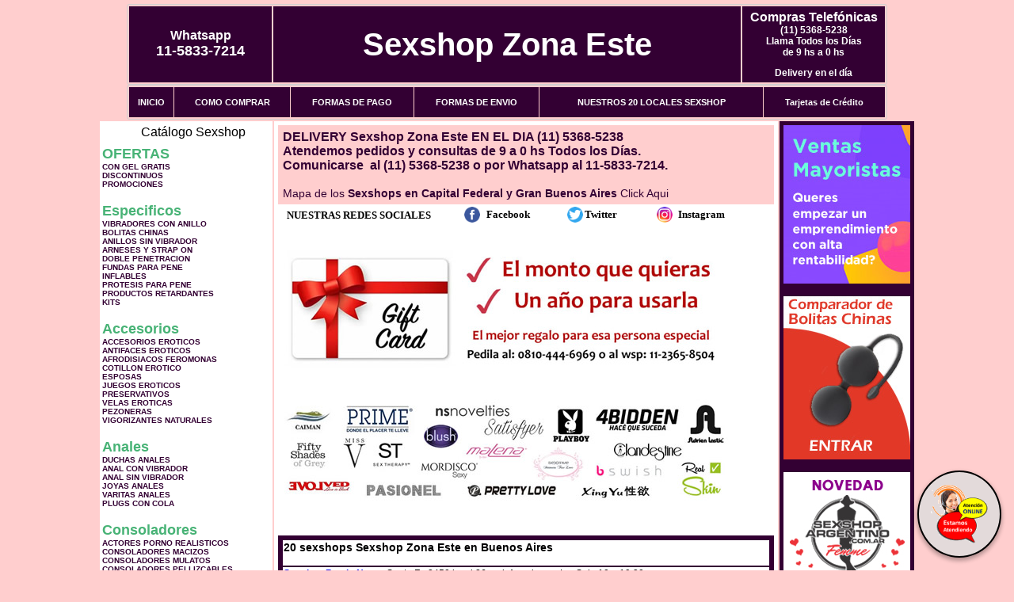

--- FILE ---
content_type: text/html; charset=UTF-8
request_url: http://www.sexshopzonaeste.com.ar/index.php?page=prods&categ=OFERTAS&subcateg=CON%20GEL%20GRATIS&categid=284
body_size: 102740
content:
<html xmlns="http://www.w3.org/1999/xhtml" xml:lang="es" >
<head>
<meta http-equiv="Expires" content="2025-06-25 15:49:00 GMT">
<meta charset="utf-8">
<Title>Sexshop Zona Este - Ofertas Con gel gratis </title>
<META NAME="description" CONTENT="Geles y cremas intimas. entregas en 1 hora. sex delivery. atencion personalizada. el mejor sex shop Sexshop Zona Este. Sexshop Sexshop Zona Este. ">
<META NAME="keywords" CONTENT="Sexshop Zona Este, SEX SHOP, DELIVERY, CAPITAL FEDERAL, BUENOS AIRES, CONSOLADORES, VIBRADORES, LENCERIA EROTICA., Lencer&iacute;a Er&oacute;tica">
<meta http-equiv="Content-Language" content="es-AR" />
<meta name="author" content="http://www.sexshopzonaeste.com.ar">
<meta name="copyright" content="Sexshop Zona Este">
<meta name="revisit-after" content="10 days">
<meta name="distribution" content="global">
<meta name="rating" content="general">
<meta content="INDEX, FOLLOW" name="ROBOTS">
<link href="_Sexshop_Zona_Este.css" rel="stylesheet" type="text/css">
<link href="js/jquery.fancybox.css" rel="stylesheet" type="text/css">
<script src="http://code.jquery.com/jquery-1.11.0.min.js"></script>
<script type="text/javascript" src="js/jquery.fancybox.js"></script>
<script language="JavaScript" type="text/JavaScript">
<!--
function MM_findObj(n, d) { //v4.01
  var p,i,x;  if(!d) d=document; if((p=n.indexOf("?"))>0&&parent.frames.length) {
    d=parent.frames[n.substring(p+1)].document; n=n.substring(0,p);}
  if(!(x=d[n])&&d.all) x=d.all[n]; for (i=0;!x&&i<d.forms.length;i++) x=d.forms[i][n];
  for(i=0;!x&&d.layers&&i<d.layers.length;i++) x=MM_findObj(n,d.layers[i].document);
  if(!x && d.getElementById) x=d.getElementById(n); return x;
}
function MM_showHideLayers() { //v6.0
  var i,p,v,obj,args=MM_showHideLayers.arguments;
  for (i=0; i<(args.length-2); i+=3) if ((obj=MM_findObj(args[i]))!=null) { v=args[i+2];
    if (obj.style) { obj=obj.style; v=(v=='show')?'visible':(v=='hide')?'hidden':v; }
    obj.visibility=v; }
}
//-->
</script>
<script language="JavaScript" type="text/JavaScript">
<!--
function MM_reloadPage(init) {  //reloads the window if Nav4 resized
  if (init==true) with (navigator) {if ((appName=="Netscape")&&(parseInt(appVersion)==4)) {
    document.MM_pgW=innerWidth; document.MM_pgH=innerHeight; onresize=MM_reloadPage; }}
  else if (innerWidth!=document.MM_pgW || innerHeight!=document.MM_pgH) location.reload();
}
MM_reloadPage(true);

function MM_preloadImages() { //v3.0
  var d=document; if(d.images){ if(!d.MM_p) d.MM_p=new Array();
    var i,j=d.MM_p.length,a=MM_preloadImages.arguments; for(i=0; i<a.length; i++)
    if (a[i].indexOf("#")!=0){ d.MM_p[j]=new Image; d.MM_p[j++].src=a[i];}}
}
//-->
</script>


</head>
<body>
<div style="width: 100%; background-color: #800000; height: 100px; color: #ffffff; text-align: center; font-size: 20px; padding-top: 15px; display: none;" id="DivMensajePopUp">
	<div style="position: absolute; right: 20px;"><a href="#" onclick="$('#DivMensajePopUp').fadeOut(1000);" style="color: #ffffff;">X</a></div>
</div>
<table width="960"  border="0" align="center" cellpadding="5" cellspacing="2" class="redondeado"><tr>
 <td width="170" align="center" bgcolor="#330033" class="Sexshop_Zona_Este_estilo_04"><span class="Sexshop_Zona_Este_estilo_02">Whatsapp</span><br><font size="4">11-5833-7214</font></td>
 <td align="center" bgcolor="#330033" class="Sexshop_Zona_Este_estilo_05"><a href="http://www.sexshopzonaeste.com.ar" class="Sexshop_Zona_Este_estilo_05" title="Sexshop Zona Este">Sexshop Zona Este</a></td>
 <td width="170" align="center" bgcolor="#330033" class="Sexshop_Zona_Este_estilo_04"><b><span class="Sexshop_Zona_Este_estilo_02">Compras Telef&oacute;nicas<br>
	</span></b>(11) 5368-5238<br>
	Llama Todos los Días<br>
	de 9 hs a 0 hs<p>Delivery en el día</td></tr>
</table>
<table width="960"  border="0" align="center" cellpadding="0" cellspacing="1" class="redondeado"><tr>
 <td valign="top">
  <table width="100%"  border="0" cellpadding="2" cellspacing="1" height=40><tr>
   <td align="center" bgcolor="#330033" class="Sexshop_Zona_Este_estilo_06"><a href="index.php" class="Sexshop_Zona_Este_estilo_01">INICIO</a></td>
   <td align="center" bgcolor="#330033" class="Sexshop_Zona_Este_estilo_06"><a href="index.php?page=comprar" class="Sexshop_Zona_Este_estilo_01">COMO COMPRAR</a></td>
   <td align="center" bgcolor="#330033" class="Sexshop_Zona_Este_estilo_06"><a href="index.php?page=pago" class="Sexshop_Zona_Este_estilo_01">FORMAS DE PAGO</a></td>
   <td align="center" bgcolor="#330033" class="Sexshop_Zona_Este_estilo_06"><a href="index.php?page=envio" class="Sexshop_Zona_Este_estilo_01">FORMAS DE ENVIO</a></td>
   <td align="center" bgcolor="#330033" class="Sexshop_Zona_Este_estilo_06"><a href="index.php?page=sexshops" class="Sexshop_Zona_Este_estilo_01">NUESTROS 20 LOCALES SEXSHOP</a></td>
   <td align="center" bgcolor="#330033" class="Sexshop_Zona_Este_estilo_06"><a href="Sexshop_Zona_Este_tarjetas_de_credito.php" class="Sexshop_Zona_Este_estilo_01">Tarjetas de Cr&eacute;dito</a></td></tr>
  </table>
 </td></tr>
</table><table width="960"  border="0" align="center" cellpadding="0" cellspacing="2"><tr>
 <td width="200" align="center" valign="top" bgcolor="#FFFFFF">
  <table width="160" border="0" align="center" cellpadding="5" cellspacing="0"><tr>
  </tr><tr>
 <td colspan="2" align="center"><p align="right">Cat&aacute;logo Sexshop</p></td></tr>
</table>
<script type="text/javascript" src="ClickShowHideMenu.js"></script>
<link href="_Sexshop_Zona_Este.css" rel="stylesheet" type="text/css">
<table width="160" align="center"><tr>
 <td>
  <table width="180" cellspacing="0" cellpadding="0" id="click-menu2" class="click-menu">
<font color=#48B376 size=4 face=Arial><b>OFERTAS</b></font><br><a href="index.php?page=prods&categ=OFERTAS&subcateg=CON GEL GRATIS&categid=284" class=LinkBarra><b>CON GEL GRATIS</b></a><br>
<a href="index.php?page=prods&categ=OFERTAS&subcateg=DISCONTINUOS&categid=260" class=LinkBarra><b>DISCONTINUOS</b></a><br>
<a href="index.php?page=prods&categ=OFERTAS&subcateg=PROMOCIONES&categid=261" class=LinkBarra><b>PROMOCIONES</b></a><br>
<br><font color=#48B376 size=4 face=Arial><b>Especificos</b></font><br><a href="index.php?page=prods&categ=Especificos&subcateg=VIBRADORES CON ANILLO&categid=106" class=LinkBarra><b>VIBRADORES CON ANILLO</b></a><br>
<a href="index.php?page=prods&categ=Especificos&subcateg=BOLITAS CHINAS&categid=108" class=LinkBarra><b>BOLITAS CHINAS</b></a><br>
<a href="index.php?page=prods&categ=Especificos&subcateg=ANILLOS SIN VIBRADOR&categid=105" class=LinkBarra><b>ANILLOS SIN VIBRADOR</b></a><br>
<a href="index.php?page=prods&categ=Especificos&subcateg=ARNESES Y STRAP ON&categid=107" class=LinkBarra><b>ARNESES Y STRAP ON</b></a><br>
<a href="index.php?page=prods&categ=Especificos&subcateg=DOBLE PENETRACION&categid=149" class=LinkBarra><b>DOBLE PENETRACION</b></a><br>
<a href="index.php?page=prods&categ=Especificos&subcateg=FUNDAS PARA PENE&categid=122" class=LinkBarra><b>FUNDAS PARA PENE</b></a><br>
<a href="index.php?page=prods&categ=Especificos&subcateg=INFLABLES&categid=235" class=LinkBarra><b>INFLABLES</b></a><br>
<a href="index.php?page=prods&categ=Especificos&subcateg=PROTESIS PARA PENE&categid=150" class=LinkBarra><b>PROTESIS PARA PENE</b></a><br>
<a href="index.php?page=prods&categ=Especificos&subcateg=PRODUCTOS RETARDANTES&categid=264" class=LinkBarra><b>PRODUCTOS RETARDANTES</b></a><br>
<a href="index.php?page=prods&categ=Especificos&subcateg=KITS&categid=227" class=LinkBarra><b>KITS</b></a><br>
<br><font color=#48B376 size=4 face=Arial><b>Accesorios</b></font><br><a href="index.php?page=prods&categ=Accesorios&subcateg=ACCESORIOS EROTICOS&categid=103" class=LinkBarra><b>ACCESORIOS EROTICOS</b></a><br>
<a href="index.php?page=prods&categ=Accesorios&subcateg=ANTIFACES EROTICOS&categid=278" class=LinkBarra><b>ANTIFACES EROTICOS</b></a><br>
<a href="index.php?page=prods&categ=Accesorios&subcateg=AFRODISIACOS FEROMONAS&categid=104" class=LinkBarra><b>AFRODISIACOS FEROMONAS</b></a><br>
<a href="index.php?page=prods&categ=Accesorios&subcateg=COTILLON EROTICO&categid=121" class=LinkBarra><b>COTILLON EROTICO</b></a><br>
<a href="index.php?page=prods&categ=Accesorios&subcateg=ESPOSAS&categid=236" class=LinkBarra><b>ESPOSAS</b></a><br>
<a href="index.php?page=prods&categ=Accesorios&subcateg=JUEGOS EROTICOS&categid=117" class=LinkBarra><b>JUEGOS EROTICOS</b></a><br>
<a href="index.php?page=prods&categ=Accesorios&subcateg=PRESERVATIVOS&categid=119" class=LinkBarra><b>PRESERVATIVOS</b></a><br>
<a href="index.php?page=prods&categ=Accesorios&subcateg=VELAS EROTICAS&categid=120" class=LinkBarra><b>VELAS EROTICAS</b></a><br>
<a href="index.php?page=prods&categ=Accesorios&subcateg=PEZONERAS&categid=286" class=LinkBarra><b>PEZONERAS</b></a><br>
<a href="index.php?page=prods&categ=Accesorios&subcateg=VIGORIZANTES NATURALES&categid=102" class=LinkBarra><b>VIGORIZANTES NATURALES</b></a><br>
<br><font color=#48B376 size=4 face=Arial><b>Anales</b></font><br><a href="index.php?page=prods&categ=Anales&subcateg=DUCHAS ANALES&categid=272" class=LinkBarra><b>DUCHAS ANALES</b></a><br>
<a href="index.php?page=prods&categ=Anales&subcateg=ANAL CON VIBRADOR&categid=230" class=LinkBarra><b>ANAL CON VIBRADOR</b></a><br>
<a href="index.php?page=prods&categ=Anales&subcateg=ANAL SIN VIBRADOR&categid=231" class=LinkBarra><b>ANAL SIN VIBRADOR</b></a><br>
<a href="index.php?page=prods&categ=Anales&subcateg=JOYAS ANALES&categid=237" class=LinkBarra><b>JOYAS ANALES</b></a><br>
<a href="index.php?page=prods&categ=Anales&subcateg=VARITAS ANALES&categid=232" class=LinkBarra><b>VARITAS ANALES</b></a><br>
<a href="index.php?page=prods&categ=Anales&subcateg=PLUGS CON COLA&categid=281" class=LinkBarra><b>PLUGS CON COLA</b></a><br>
<br><font color=#48B376 size=4 face=Arial><b>Consoladores</b></font><br><a href="index.php?page=prods&categ=Consoladores&subcateg=ACTORES PORNO REALISTICOS&categid=137" class=LinkBarra><b>ACTORES PORNO REALISTICOS</b></a><br>
<a href="index.php?page=prods&categ=Consoladores&subcateg=CONSOLADORES MACIZOS&categid=139" class=LinkBarra><b>CONSOLADORES MACIZOS</b></a><br>
<a href="index.php?page=prods&categ=Consoladores&subcateg=CONSOLADORES MULATOS&categid=141" class=LinkBarra><b>CONSOLADORES MULATOS</b></a><br>
<a href="index.php?page=prods&categ=Consoladores&subcateg=CONSOLADORES PELLIZCABLES&categid=142" class=LinkBarra><b>CONSOLADORES PELLIZCABLES</b></a><br>
<a href="index.php?page=prods&categ=Consoladores&subcateg=CONSOLADORES REALISTICOS&categid=145" class=LinkBarra><b>CONSOLADORES REALISTICOS</b></a><br>
<a href="index.php?page=prods&categ=Consoladores&subcateg=CONSOLADORES SOPAPA JELLY&categid=143" class=LinkBarra><b>CONSOLADORES SOPAPA JELLY</b></a><br>
<a href="index.php?page=prods&categ=Consoladores&subcateg=CONSOLADORES SOPAPA PIEL&categid=144" class=LinkBarra><b>CONSOLADORES SOPAPA PIEL</b></a><br>
<a href="index.php?page=prods&categ=Consoladores&subcateg=MONSTER&categid=289" class=LinkBarra><b>MONSTER</b></a><br>
<br><font color=#48B376 size=4 face=Arial><b>Vibradores</b></font><br><a href="index.php?page=prods&categ=Vibradores&subcateg=VIBRADORES INALÁMBRICOS BLUETOOTH&categid=276" class=LinkBarra><b>VIBRADORES INALÁMBRICOS BLUETOOTH</b></a><br>
<a href="index.php?page=prods&categ=Vibradores&subcateg=VIBRADORES PARA PAREJAS&categid=269" class=LinkBarra><b>VIBRADORES PARA PAREJAS</b></a><br>
<a href="index.php?page=prods&categ=Vibradores&subcateg=ANILLOS CON VIBRADOR&categid=151" class=LinkBarra><b>ANILLOS CON VIBRADOR</b></a><br>
<a href="index.php?page=prods&categ=Vibradores&subcateg=VIBRADORES CON ESTIMULACION&categid=222" class=LinkBarra><b>VIBRADORES CON ESTIMULACION</b></a><br>
<a href="index.php?page=prods&categ=Vibradores&subcateg=VIBRADORES CYBER SKIN&categid=152" class=LinkBarra><b>VIBRADORES CYBER SKIN</b></a><br>
<a href="index.php?page=prods&categ=Vibradores&subcateg=VIBRADORES FUNNY&categid=154" class=LinkBarra><b>VIBRADORES FUNNY</b></a><br>
<a href="index.php?page=prods&categ=Vibradores&subcateg=VIBRADORES JELLY&categid=155" class=LinkBarra><b>VIBRADORES JELLY</b></a><br>
<a href="index.php?page=prods&categ=Vibradores&subcateg=VIBRADORES PIEL&categid=159" class=LinkBarra><b>VIBRADORES PIEL</b></a><br>
<a href="index.php?page=prods&categ=Vibradores&subcateg=VIBRADORES INALAMBRICOS&categid=224" class=LinkBarra><b>VIBRADORES INALAMBRICOS</b></a><br>
<a href="index.php?page=prods&categ=Vibradores&subcateg=VIBRADORES PREMIUM&categid=156" class=LinkBarra><b>VIBRADORES PREMIUM</b></a><br>
<a href="index.php?page=prods&categ=Vibradores&subcateg=VIBRADORES RIGIDOS&categid=140" class=LinkBarra><b>VIBRADORES RIGIDOS</b></a><br>
<a href="index.php?page=prods&categ=Vibradores&subcateg=VIBRADORES PROSTATICOS&categid=148" class=LinkBarra><b>VIBRADORES PROSTATICOS</b></a><br>
<a href="index.php?page=prods&categ=Vibradores&subcateg=VIBRADORES MICROFONO&categid=290" class=LinkBarra><b>VIBRADORES MICROFONO</b></a><br>
<a href="index.php?page=prods&categ=Vibradores&subcateg=VIBRADORES REALISTICOS&categid=157" class=LinkBarra><b>VIBRADORES REALISTICOS</b></a><br>
<a href="index.php?page=prods&categ=Vibradores&subcateg=VIBRADORES ROTATIVOS&categid=158" class=LinkBarra><b>VIBRADORES ROTATIVOS</b></a><br>
<a href="index.php?page=prods&categ=Vibradores&subcateg=VIBRADORES CON SOPAPA&categid=266" class=LinkBarra><b>VIBRADORES CON SOPAPA</b></a><br>
<a href="index.php?page=prods&categ=Vibradores&subcateg=VIBRADORES USB RECARGABLES&categid=124" class=LinkBarra><b>VIBRADORES USB RECARGABLES</b></a><br>
<br><font color=#48B376 size=4 face=Arial><b>Estimuladores</b></font><br><a href="index.php?page=prods&categ=Estimuladores&subcateg=ESTIMULADORES CON APP&categid=282" class=LinkBarra><b>ESTIMULADORES CON APP</b></a><br>
<a href="index.php?page=prods&categ=Estimuladores&subcateg=BALAS VIBRADORAS&categid=223" class=LinkBarra><b>BALAS VIBRADORAS</b></a><br>
<a href="index.php?page=prods&categ=Estimuladores&subcateg=SUCCIONADORES&categid=255" class=LinkBarra><b>SUCCIONADORES</b></a><br>
<a href="index.php?page=prods&categ=Estimuladores&subcateg=ESTIMULADORES DE CLITORIS&categid=229" class=LinkBarra><b>ESTIMULADORES DE CLITORIS</b></a><br>
<a href="index.php?page=prods&categ=Estimuladores&subcateg=ESTIMULADORES ESPECIALES&categid=226" class=LinkBarra><b>ESTIMULADORES ESPECIALES</b></a><br>
<a href="index.php?page=prods&categ=Estimuladores&subcateg=ESTIMULADORES DE VIDRIO&categid=147" class=LinkBarra><b>ESTIMULADORES DE VIDRIO</b></a><br>
<a href="index.php?page=prods&categ=Estimuladores&subcateg=ESTIMULADORES FEMENINOS&categid=109" class=LinkBarra><b>ESTIMULADORES FEMENINOS</b></a><br>
<a href="index.php?page=prods&categ=Estimuladores&subcateg=ESTIMULADORES MASCULINOS&categid=110" class=LinkBarra><b>ESTIMULADORES MASCULINOS</b></a><br>
<a href="index.php?page=prods&categ=Estimuladores&subcateg=ESTIMULADORES PROSTATICOS&categid=219" class=LinkBarra><b>ESTIMULADORES PROSTATICOS</b></a><br>
<a href="index.php?page=prods&categ=Estimuladores&subcateg=ESTIMULADORES PUNTO G&categid=220" class=LinkBarra><b>ESTIMULADORES PUNTO G</b></a><br>
<a href="index.php?page=prods&categ=Estimuladores&subcateg=DE METAL&categid=288" class=LinkBarra><b>DE METAL</b></a><br>
<a href="index.php?page=prods&categ=Estimuladores&subcateg=MUÑECAS INFLABLES Y VAGINAS&categid=123" class=LinkBarra><b>MUÑECAS INFLABLES Y VAGINAS</b></a><br>
<br><font color=#48B376 size=4 face=Arial><b>Aceites y lubricantes</b></font><br><a href="index.php?page=prods&categ=Aceites y lubricantes&subcateg=ACEITES Y GELES MASAJES&categid=126" class=LinkBarra><b>ACEITES Y GELES MASAJES</b></a><br>
<a href="index.php?page=prods&categ=Aceites y lubricantes&subcateg=LIMPIADOR DE PRODUCTOS&categid=133" class=LinkBarra><b>LIMPIADOR DE PRODUCTOS</b></a><br>
<a href="index.php?page=prods&categ=Aceites y lubricantes&subcateg=LUBRICANTES ANALES&categid=127" class=LinkBarra><b>LUBRICANTES ANALES</b></a><br>
<a href="index.php?page=prods&categ=Aceites y lubricantes&subcateg=LUBRICANTES AROMATIZADOS&categid=128" class=LinkBarra><b>LUBRICANTES AROMATIZADOS</b></a><br>
<a href="index.php?page=prods&categ=Aceites y lubricantes&subcateg=LUBRICANTES ESTIMULANTES&categid=130" class=LinkBarra><b>LUBRICANTES ESTIMULANTES</b></a><br>
<a href="index.php?page=prods&categ=Aceites y lubricantes&subcateg=LUBRICANTES FRIO - CALOR&categid=129" class=LinkBarra><b>LUBRICANTES FRIO - CALOR</b></a><br>
<a href="index.php?page=prods&categ=Aceites y lubricantes&subcateg=LUBRICANTES NEUTROS&categid=131" class=LinkBarra><b>LUBRICANTES NEUTROS</b></a><br>
<a href="index.php?page=prods&categ=Aceites y lubricantes&subcateg=LUBRICANTES KYL&categid=136" class=LinkBarra><b>LUBRICANTES KYL</b></a><br>
<a href="index.php?page=prods&categ=Aceites y lubricantes&subcateg=FLY NIGHT&categid=254" class=LinkBarra><b>FLY NIGHT</b></a><br>
<a href="index.php?page=prods&categ=Aceites y lubricantes&subcateg=REAL SKYN&categid=271" class=LinkBarra><b>REAL SKYN</b></a><br>
<a href="index.php?page=prods&categ=Aceites y lubricantes&subcateg=LUBRICANTES MISS V&categid=134" class=LinkBarra><b>LUBRICANTES MISS V</b></a><br>
<a href="index.php?page=prods&categ=Aceites y lubricantes&subcateg=LUBRICANTES SABORIZADOS&categid=132" class=LinkBarra><b>LUBRICANTES SABORIZADOS</b></a><br>
<a href="index.php?page=prods&categ=Aceites y lubricantes&subcateg=PERFUMES&categid=283" class=LinkBarra><b>PERFUMES</b></a><br>
<a href="index.php?page=prods&categ=Aceites y lubricantes&subcateg=LUBRICANTES SEXITIVE&categid=228" class=LinkBarra><b>LUBRICANTES SEXITIVE</b></a><br>
<a href="index.php?page=prods&categ=Aceites y lubricantes&subcateg=LUBRICANTES SEXTUAL&categid=273" class=LinkBarra><b>LUBRICANTES SEXTUAL</b></a><br>
<br><font color=#48B376 size=4 face=Arial><b>Lencería femenina</b></font><br><a href="index.php?page=prods&categ=Lencería femenina&subcateg=ACCESORIOS DE LENCERIA&categid=221" class=LinkBarra><b>ACCESORIOS DE LENCERIA</b></a><br>
<a href="index.php?page=prods&categ=Lencería femenina&subcateg=ARNESES Y LIGUEROS&categid=277" class=LinkBarra><b>ARNESES Y LIGUEROS</b></a><br>
<a href="index.php?page=prods&categ=Lencería femenina&subcateg=BABY DOLLS EROTICOS&categid=161" class=LinkBarra><b>BABY DOLLS EROTICOS</b></a><br>
<a href="index.php?page=prods&categ=Lencería femenina&subcateg=BODYS EROTICOS&categid=163" class=LinkBarra><b>BODYS EROTICOS</b></a><br>
<a href="index.php?page=prods&categ=Lencería femenina&subcateg=CATSUITS EROTICOS&categid=164" class=LinkBarra><b>CATSUITS EROTICOS</b></a><br>
<a href="index.php?page=prods&categ=Lencería femenina&subcateg=CONJUNTOS EROTICOS&categid=165" class=LinkBarra><b>CONJUNTOS EROTICOS</b></a><br>
<a href="index.php?page=prods&categ=Lencería femenina&subcateg=CORSETS EROTICOS&categid=166" class=LinkBarra><b>CORSETS EROTICOS</b></a><br>
<a href="index.php?page=prods&categ=Lencería femenina&subcateg=DISFRACES EROTICOS&categid=168" class=LinkBarra><b>DISFRACES EROTICOS</b></a><br>
<a href="index.php?page=prods&categ=Lencería femenina&subcateg=LENCERIA XL&categid=175" class=LinkBarra><b>LENCERIA XL</b></a><br>
<a href="index.php?page=prods&categ=Lencería femenina&subcateg=MEDIAS EROTICAS&categid=169" class=LinkBarra><b>MEDIAS EROTICAS</b></a><br>
<a href="index.php?page=prods&categ=Lencería femenina&subcateg=PORTALIGAS EROTICOS&categid=170" class=LinkBarra><b>PORTALIGAS EROTICOS</b></a><br>
<a href="index.php?page=prods&categ=Lencería femenina&subcateg=REMERAS Y MINIFALDAS EROTICAS&categid=171" class=LinkBarra><b>REMERAS Y MINIFALDAS EROTICAS</b></a><br>
<a href="index.php?page=prods&categ=Lencería femenina&subcateg=ROPA EN VINILO&categid=262" class=LinkBarra><b>ROPA EN VINILO</b></a><br>
<a href="index.php?page=prods&categ=Lencería femenina&subcateg=ROPA EN TELA DE RED&categid=263" class=LinkBarra><b>ROPA EN TELA DE RED</b></a><br>
<a href="index.php?page=prods&categ=Lencería femenina&subcateg=TANGAS EROTICAS&categid=172" class=LinkBarra><b>TANGAS EROTICAS</b></a><br>
<a href="index.php?page=prods&categ=Lencería femenina&subcateg=TANGAS PREMIUM&categid=173" class=LinkBarra><b>TANGAS PREMIUM</b></a><br>
<a href="index.php?page=prods&categ=Lencería femenina&subcateg=TANGAS FUNNY&categid=274" class=LinkBarra><b>TANGAS FUNNY</b></a><br>
<a href="index.php?page=prods&categ=Lencería femenina&subcateg=VESTIDOS EROTICOS&categid=174" class=LinkBarra><b>VESTIDOS EROTICOS</b></a><br>
<br><font color=#48B376 size=4 face=Arial><b>Lencería masculina</b></font><br><a href="index.php?page=prods&categ=Lencería masculina&subcateg=BODYS Y REMERAS&categid=270" class=LinkBarra><b>BODYS Y REMERAS</b></a><br>
<a href="index.php?page=prods&categ=Lencería masculina&subcateg=BOXERS EROTICOS HOMBRE&categid=177" class=LinkBarra><b>BOXERS EROTICOS HOMBRE</b></a><br>
<a href="index.php?page=prods&categ=Lencería masculina&subcateg=DISFRACES MASCULINOS&categid=179" class=LinkBarra><b>DISFRACES MASCULINOS</b></a><br>
<a href="index.php?page=prods&categ=Lencería masculina&subcateg=LENCERIA MASCULINA&categid=176" class=LinkBarra><b>LENCERIA MASCULINA</b></a><br>
<a href="index.php?page=prods&categ=Lencería masculina&subcateg=SUSPENSORES HOMBRE&categid=178" class=LinkBarra><b>SUSPENSORES HOMBRE</b></a><br>
<br><font color=#48B376 size=4 face=Arial><b>Cueros eróticos</b></font><br><a href="index.php?page=prods&categ=Cueros eróticos&subcateg=ACCESORIOS DE CUERO&categid=180" class=LinkBarra><b>ACCESORIOS DE CUERO</b></a><br>
<a href="index.php?page=prods&categ=Cueros eróticos&subcateg=CONJUNTOS DE CUERO&categid=181" class=LinkBarra><b>CONJUNTOS DE CUERO</b></a><br>
<a href="index.php?page=prods&categ=Cueros eróticos&subcateg=ESPOSAS DE CUERO&categid=182" class=LinkBarra><b>ESPOSAS DE CUERO</b></a><br>
<a href="index.php?page=prods&categ=Cueros eróticos&subcateg=INMOVILIZADORES SADO&categid=183" class=LinkBarra><b>INMOVILIZADORES SADO</b></a><br>
<a href="index.php?page=prods&categ=Cueros eróticos&subcateg=LATIGOS SADO&categid=184" class=LinkBarra><b>LATIGOS SADO</b></a><br>
<a href="index.php?page=prods&categ=Cueros eróticos&subcateg=LINEA BLANCA&categid=186" class=LinkBarra><b>LINEA BLANCA</b></a><br>
<a href="index.php?page=prods&categ=Cueros eróticos&subcateg=LINEA PELUCHE&categid=188" class=LinkBarra><b>LINEA PELUCHE</b></a><br>
<a href="index.php?page=prods&categ=Cueros eróticos&subcateg=MASCARAS DE CUERO&categid=185" class=LinkBarra><b>MASCARAS DE CUERO</b></a><br>
<br><font color=#48B376 size=4 face=Arial><b>Marcas Importadas</b></font><br><a href="index.php?page=prods&categ=Marcas Importadas&subcateg=ADRIEN LASTIC&categid=240" class=LinkBarra><b>ADRIEN LASTIC</b></a><br>
<a href="index.php?page=prods&categ=Marcas Importadas&subcateg=ALIVE&categid=241" class=LinkBarra><b>ALIVE</b></a><br>
<a href="index.php?page=prods&categ=Marcas Importadas&subcateg=BLUSH&categid=242" class=LinkBarra><b>BLUSH</b></a><br>
<a href="index.php?page=prods&categ=Marcas Importadas&subcateg=BSWISH&categid=243" class=LinkBarra><b>BSWISH</b></a><br>
<a href="index.php?page=prods&categ=Marcas Importadas&subcateg=CALIFORNIA EXOTIC&categid=244" class=LinkBarra><b>CALIFORNIA EXOTIC</b></a><br>
<a href="index.php?page=prods&categ=Marcas Importadas&subcateg=NS NOVELTIES&categid=249" class=LinkBarra><b>NS NOVELTIES</b></a><br>
<a href="index.php?page=prods&categ=Marcas Importadas&subcateg=PIPEDREAM&categid=250" class=LinkBarra><b>PIPEDREAM</b></a><br>
<a href="index.php?page=prods&categ=Marcas Importadas&subcateg=PRETTY LOVE&categid=251" class=LinkBarra><b>PRETTY LOVE</b></a><br>
<a href="index.php?page=prods&categ=Marcas Importadas&subcateg=SATISFYER&categid=252" class=LinkBarra><b>SATISFYER</b></a><br>
<a href="index.php?page=prods&categ=Marcas Importadas&subcateg=SHOTS&categid=279" class=LinkBarra><b>SHOTS</b></a><br>
<a href="index.php?page=prods&categ=Marcas Importadas&subcateg=SEXY & FUNNY&categid=280" class=LinkBarra><b>SEXY & FUNNY</b></a><br>
<a href="index.php?page=prods&categ=Marcas Importadas&subcateg=HARD STEEL&categid=285" class=LinkBarra><b>HARD STEEL</b></a><br>
<br><font color=#48B376 size=4 face=Arial><b>Películas eróticas</b></font><br><a href="index.php?page=prods&categ=Películas eróticas&subcateg=DVD ANAL&categid=189" class=LinkBarra><b>DVD ANAL</b></a><br>
<a href="index.php?page=prods&categ=Películas eróticas&subcateg=DVD ARGENTINAS&categid=202" class=LinkBarra><b>DVD ARGENTINAS</b></a><br>
<a href="index.php?page=prods&categ=Películas eróticas&subcateg=DVD BRASILERAS&categid=203" class=LinkBarra><b>DVD BRASILERAS</b></a><br>
<a href="index.php?page=prods&categ=Películas eróticas&subcateg=DVD EXOTICAS&categid=192" class=LinkBarra><b>DVD EXOTICAS</b></a><br>
<a href="index.php?page=prods&categ=Películas eróticas&subcateg=DVD FETICHE SADO&categid=195" class=LinkBarra><b>DVD FETICHE SADO</b></a><br>
<a href="index.php?page=prods&categ=Películas eróticas&subcateg=DVD GANG BANG&categid=196" class=LinkBarra><b>DVD GANG BANG</b></a><br>
<a href="index.php?page=prods&categ=Películas eróticas&subcateg=DVD GAY&categid=197" class=LinkBarra><b>DVD GAY</b></a><br>
<a href="index.php?page=prods&categ=Películas eróticas&subcateg=DVD HETEROSEXUALES&categid=198" class=LinkBarra><b>DVD HETEROSEXUALES</b></a><br>
<a href="index.php?page=prods&categ=Películas eróticas&subcateg=DVD INTERRACIALES&categid=213" class=LinkBarra><b>DVD INTERRACIALES</b></a><br>
<a href="index.php?page=prods&categ=Películas eróticas&subcateg=DVD LESBIANAS&categid=199" class=LinkBarra><b>DVD LESBIANAS</b></a><br>
<a href="index.php?page=prods&categ=Películas eróticas&subcateg=DVD ROCCO SIFREDI&categid=218" class=LinkBarra><b>DVD ROCCO SIFREDI</b></a><br>
<a href="index.php?page=prods&categ=Películas eróticas&subcateg=DVD CLASICAS&categid=214" class=LinkBarra><b>DVD CLASICAS</b></a><br>
<a href="index.php?page=prods&categ=Películas eróticas&subcateg=DVD SUECAS&categid=206" class=LinkBarra><b>DVD SUECAS</b></a><br>
<a href="index.php?page=prods&categ=Películas eróticas&subcateg=DVD TRAVESTIS&categid=201" class=LinkBarra><b>DVD TRAVESTIS</b></a><br>
  </table>
 </td></tr>
</table>
<script type="text/javascript">
var clickMenu2 = new ClickShowHideMenu("click-menu2");
clickMenu2.init();
</script>  <table width="160" border="0" cellpadding="5" cellspacing="0"><tr>
 <td align="center" bgcolor="#330033"><a href="http://www.sexshopzonaeste.com.ar/index.php?page=prods&amp;categ=Lenceria Erotica Femenina&amp;subcateg=Disfraces eroticos&categid=168"><img src="imagenes/Sexshop_Zona_Este_banner_disfraces_eroticos.gif" alt="Sexshop Zona Este Disfraces Eroticos" width="160" height="140" border="0" /></a></td></tr><tr>
 <td align="center" bgcolor="#330033"><a href="index.php?page=envio"><img src="imagenes/Sexshop_Zona_Este_correo_01.jpg" alt="sexshop" width="160" height="70" border="0" /></a></td></tr><tr>
 <td align="center" bgcolor="#330033"><a href="delivery_caba_gba.php"><img src="imagenes/Sexshop_Zona_Este_envios_160x140_01.gif" alt="delivery sex shop" width="160" height="100" border="0" /></a></td></tr><tr>
 <td align="center" bgcolor="#330033"><a href="http://www.sexshopzonaeste.com.ar/index.php?page=prods&categ=Consoladores y Vibradores&subcateg=Consoladores Pellizcables&categid=142"><img src="imagenes/Sexshop_Zona_Este_banner_consoladores_pellizcables.jpg" alt="Sexshop Zona Este Consoladores Pellizcables y Realisticos" width="160" height="140" border="0" /></a></td></tr><tr>
 <td align="center" bgcolor="#330033"><a href="Sexshop_Zona_Este_tarjetas_de_credito.php">
	<img src="imagenes/Sexshop_Zona_Este_tarjetas_12.jpg" alt="Sexshop Tarjetas de Credito" width="160" height="100" border="0" /></a></td></tr>
	<tr>
 <td align="center" bgcolor="#330033"><a href="http://www.sexshopzonaeste.com.ar/index.php?page=prods&amp;categ=Productos Sexshop&amp;subcateg=Estimuladores ellos&categid=110"><img src="imagenes/Sexshop_Zona_Este_banner_estimuladores_masculinos.gif" alt="Sexshop Zona Este Vibradores Estimulacion Masculina" width="160" height="140" border="0" /></a></td></tr>
</table>  <div align="center">
	<table width="160" border="0" cellpadding="5" cellspacing="0" bgcolor="#330033"><tr>
 <td align="center"><a href="index.php?page=envio"><img src="imagenes/Sexshop_Zona_Este_correo_01.jpg" alt="Productos de Sexshop por Correo Argentino" width="160" height="70" border="0" /></a></td></tr><tr>
 <td align="center"><a href="index.php?page=pago"><img src="imagenes/Sexshop_Zona_Este_envios_160x140_01.gif" alt="Delivery sex shop" width="160" height="100" border="0" /></a></td></tr>
		<tr>
 <td align="center">
<h2 align="center">SEXSHOP<br /><font size="4">Productos Er&oacute;ticos disfrut&aacute; con tu pareja lo mejor del Sex Shop</font></h2></td></tr>
</table>
</div> </td>
 <td align="center" valign="top" bgcolor="#FFFFFF">
  <table width="100%"  border="0" cellspacing="0" cellpadding="5"><tr>
   <td>
    <table width="100%" border="0" cellpadding="5" cellspacing="1" bordercolor="#330033" bgcolor="#FFCECE"><tr>
     <td align="left" bordercolor="#330033">
      <font color="#330033">
      <span style="font-size: 16px; font-weight: bold">DELIVERY Sexshop Zona Este EN EL DIA (11) 5368-5238</span><span style="font-weight: 700; "><br>
		Atendemos pedidos y consultas de 9 a 0 hs Todos los Días.<br>
		Comunicarse&nbsp; al (11) 5368-5238 o por Whatsapp al 11-5833-7214.<br>
		</span><br>
      </font>
      <a href="imagenes/Sexshop_Zona_Este_sexshop_capital_federal.gif" class="zoomeable Sexshop_Zona_Este_mapa_capital_federal">
		<font color="#330033">Mapa de los <strong>Sexshops en Capital Federal y Gran Buenos Aires</strong> Click Aqui</font></a>
     </td></tr>
    </table>
    <span class="texto">
	<table border="0" width="100%">
		<tr>
			<td width="220"><b><font face="Verdana">&nbsp; <font size="2">
			NUESTRAS REDES SOCIALES</font></font></b></td>
			<td>
 			<table width="100%" border="0" align="center" cellpadding="0" cellspacing="0">
				<tr>
					<td align="center" class="l_cabecera_blanco" width="9%">
						<a href="https://www.facebook.com/SexshopArgentino-427980591365451/" target="_blank">
						<font color="#000000">
						<img src="imagenes/logo-facebook.png" width="20" height="20" border="0"></font></a>
					</td>
					<td align="center" class="l_cabecera_blanco" width="25%">
						<p align="left"><b><font face="Verdana">
						<a href="https://www.facebook.com/SexshopArgentino-427980591365451/" target="_blank" style="text-decoration: none">
						<font color="#000000" size="2">Facebook</font></a><font size="2">
						</font></font></b>
					</td>
					<td align="center" class="l_cabecera_blanco" width="6%">
						<b><font face="Verdana" size="2">
						<a href="https://twitter.com/ss_argentino?lang=es" target="_blank" style="text-decoration: none">
						<font color="#000000">
						<img src="imagenes/logo-twitter.png" width="20" height="20" border="0"></font></a>
						</font></b>
					</td>
					<td align="center" class="l_cabecera_blanco" width="21%">
						<p align="left"><b><font face="Verdana">
						<a href="https://twitter.com/ss_argentino?lang=es" target="_blank" style="text-decoration: none">
						<font color="#000000" size="2">Twitter</font></a></font></b></td> 		
					<td align="center" class="l_cabecera_blanco" width="9%">
						<b><font face="Verdana" size="2">
						<a href="https://www.instagram.com/sexshop.argentino/?hl=es-la" target="_blank" style="text-decoration: none">
						<font color="#000000">
						<img src="imagenes/logo-instagram.png" width="20" height="20" border="0"></font></a>
						</font></b>
					</td>		
					<td align="center" class="l_cabecera_blanco" width="30%">
						<p align="left"><b><font face="Verdana">
						<a href="https://www.instagram.com/sexshop.argentino/?hl=es-la" target="_blank" style="text-decoration: none">
						<font color="#000000" size="2">Instagram</font></a><font size="2">
						</font></font></b>
					</td>
				</tr>
			</table>
 			</td>
		</tr>
	</table>
	<p>
	<img border="0" src="imagenes/Sexshop_Zona_Este_banner_gifcard.jpg"><br>
	<img border="0" src="imagenes/Sexshop_Zona_Este_banner_marcas.jpg"><br>
	</p>
	<p>
<script type="text/JavaScript">
<!--
function MM_preloadImages() { //v3.0
  var d=document; if(d.images){ if(!d.MM_p) d.MM_p=new Array();
    var i,j=d.MM_p.length,a=MM_preloadImages.arguments; for(i=0; i<a.length; i++)
    if (a[i].indexOf("#")!=0){ d.MM_p[j]=new Image; d.MM_p[j++].src=a[i];}}
}
//-->
</script>
<style type="text/css">
.l {font-size: 12px;}
</style>
 

<table width="100%" border="5" bordercolor="#330033" cellspacing="0" cellpadding="1" bgcolor="#FFFFFF"><tr>
 <td align="left" bordercolor="#FFFFFF" class="info-direcciones-sexshop-sex-shop-sexshops-sex-shops"><h3>20 sexshops Sexshop Zona Este en Buenos Aires</h3></td></tr><tr>
 <td align="center" bordercolor="#FFFFFF" class="info-direcciones-sexshop-sex-shop-sexshops-sex-shops">
  <table width="100%" border="0" cellspacing="0" cellpadding="0">
  <tr><td align="left" class="l"><strong><a href="Sexshop_Zona_Este_sexshop_barrio_norte.php" class="Sexshop_Zona_Este_Links">Sexshop Barrio Norte</a></strong>: Santa Fe 2450 local 26, gal. Americana, L a 	S de 10 a 19:30</td></tr>
  <tr><td align="left"><span class="l"><strong><a href="Sexshop_Zona_Este_sexshop_palermo.php" class="Sexshop_Zona_Este_Links">Sexshop Palermo</a></strong>: Santa Fe 4456 local 16, gal. Palermo, L a S 10 a 19:30</span></td></tr>
  <tr><td align="left"><span class="l"><strong><a href="Sexshop_Zona_Este_sexshop_microcentro.php" class="Sexshop_Zona_Este_Links">Sexshop Microcentro</a></strong>: Florida 138 local 77, gal. Boston, L a V 10 a 18:30</span></td></tr>
  <tr><td align="left"><span class="l"><strong><a href="Sexshop_Zona_Este_sexshop_caballito.php" class="Sexshop_Zona_Este_Links">Sexshop Caballito</a></strong>: Guayaquil 865 local 57, gal. Centenera, L a S de 10 a 19:30</span></td></tr>
  <tr><td align="left"><span class="l"><strong><a href="Sexshop_Zona_Este_sexshop_boedo.php" class="Sexshop_Zona_Este_Links">Sexshop Boedo</a></strong>: Av. La Plata 1386, L a S de 10 a 19:30</span></td></tr>
  <tr><td align="left"><span class="l"><strong><a href="Sexshop_Zona_Este_sexshop_flores.php" class="Sexshop_Zona_Este_Links">Sexshop Flores </a></strong>: Rivadavia 6817 local 6, gal. Flores Center, L a S de 10 a 19:30</span></td></tr>
  <tr><td align="left"><span class="l"><strong><a href="Sexshop_Zona_Este_sexshop_villa_del_parque.php" class="Sexshop_Zona_Este_Links">Sexshop Villa del Parque</a></strong>: Cuenca 2840 local 12, gal. Cuenca, L a S de 10 a 19</span></td></tr>
  <tr><td align="left"><span class="l"><strong><a class="Sexshop_Zona_Este_Links" href="Sexshop_Zona_Este_sexshop_femme.php" style="text-decoration: none">Sexshop Belgrano</a></strong>: Av. Cabildo 2040 local 108 Galeria Los Andes L a S de 10 a 19:30</span></td></tr>
  <tr><td align="left"><span class="l"><strong><a class="Sexshop_Zona_Este_Links" style="text-decoration: none" href="Sexshop_Zona_Este_sexshop_villa_crespo.php">Sexshop Villa Crespo</a></strong>: Av. Cordoba 4615 local a la calle, L a S de 10 a 19:30</span></td></tr>
  <tr><td align="left"><span class="l"><strong><a class="Sexshop_Zona_Este_Links" style="text-decoration: none" href="Sexshop_Zona_Este_sexshop_warnes.php">Sexshop Warnes</a></strong>: Av. Juan B. Justo 3104, local a la calle, L a S de 10 a 19:30</span></td></tr>
  <tr><td align="left"><span class="l"><strong><a class="Sexshop_Zona_Este_Links" style="text-decoration: none" href="Sexshop_Zona_Este_sexshop_colegiales.php">Sexshop Colegiales</a></strong>: Av. Alvarez Thomas 1278, local a la calle, L a S de 10 a 19:30</span></td></tr>
  <tr><td align="left"><span class="l"><strong><a href="Sexshop_Zona_Este_sexshop_lomas_de_zamora.php" class="Sexshop_Zona_Este_Links">Sexshop Lomas de Zamora</a></strong>: Laprida 275 L69, gal. Centerlom, L a S de 10 a 19</span></td></tr>
  <tr><td align="left"><span class="l"><strong><a href="Sexshop_Zona_Este_sexshop_quilmes.php" class="Sexshop_Zona_Este_Links">Sexshop Quilmes</a></strong>: Nicolas Videla 153 local a la calle, L a S de 10 a 19:30</span></td></tr>
  <tr><td align="left"><span class="l"><strong><a href="Sexshop_Zona_Este_sexshop_moron.php" class="Sexshop_Zona_Este_Links">Sexshop Mor&oacute;n</a></strong>: Brown 1093 local a la calle, L a S de 10 a 19:30</span></td></tr>
  <tr><td align="left"><span class="l"><strong><a href="Sexshop_Zona_Este_sexshop_moron2.php" class="Sexshop_Zona_Este_Links">Sexshop Mor&oacute;n Rivadavia</a></strong>: Av. Rivadavia 17902 local a la calle, L a S de 10 a 19:30</span></td></tr>
  <tr><td align="left"><span class="l"><strong><a href="Sexshop_Zona_Este_sexshop_san_martin.php" class="Sexshop_Zona_Este_Links">Sexshop San Mart&iacute;n</a></strong>: 48 Moreno 3512 local a la calle, L a V de 10 a 19 S de 10 a 17</span></td></tr>
  <tr><td align="left"><span class="l"><strong><a href="Sexshop_Zona_Este_sexshop_olivos.php" class="Sexshop_Zona_Este_Links">Sexshop Olivos</a></strong>: Amador 1519 local a la calle, L a S de 10 a 19:30</span></td></tr>
  <tr><td align="left"><span class="l"><strong><a href="Sexshop_Zona_Este_sexshop_lanus.php" class="Sexshop_Zona_Este_Links">Sexshop Lan&uacute;s</a></strong>: Anatole France 2022 local a la calle, L a S de 10 a 19:30</span></td></tr>
  <tr><td align="left"><span class="l"><strong><a href="Sexshop_Zona_Este_sexshop_vicente_lopez.php" class="Sexshop_Zona_Este_Links">Sexshop Vicente Lopez</a></strong>: Av Del Libertador 104 local a la calle, L a S de 10 a 19:30</span></td></tr> 
  <tr><td align="left"><span class="l"><strong><a href="Sexshop_Zona_Este_sexshop_pilar.php" class="Sexshop_Zona_Este_Links">Sexshop Pilar</a></strong>: Chubut 47 Villa Rosa - Pilar - Galeria Site Zen local 9</span></td></tr>  
  </table>
 </td></tr>
</table>
<script>
jQuery(function($) {
 $(document).ready( function() {
  Horario=setInterval(Relojea, 1000);
 });
});
var relojseparadorcolor="#eeeeee";
function Relojea(){
 momentoActual = new Date();
 hora = momentoActual.getHours();
 minuto = momentoActual.getMinutes();
 segundo = momentoActual.getSeconds();
 if ((parseInt(("0" + hora).slice(-2) + ("0" + minuto).slice(-2))>1930)){
  horaImprimible = ("0" + hora).slice(-2) + "<span id=separadorreloj>:</span>" + ("0" + minuto).slice(-2);
  $("#DivReloj").html(horaImprimible);
  if (relojseparadorcolor=="#eeeeee") {
   relojseparadorcolor="#000000";
  } else {
   relojseparadorcolor="#eeeeee";
  }
  $("#separadorreloj").css("color", relojseparadorcolor);
 } else {
  clearInterval(Horario);
 }
}
</script><table width="550" border="0" cellpadding="0" cellspacing="0">
  <tr>
    <td><table cellpadding=0 cellspacing=0 width=547 style="margin-left:3px; margin-top:4px">
  <tr>
    <td width=8 align=right></td>
    <td class=texto3><font color=#330033 size=4></font></td>
	<td align=right></td>
  </tr>
</table>
<table cellpadding=0 cellspacing=0 width=547 style="margin-left:3px; margin-top:4px">
  <tr><td width=5 height=5></td><td></td><td width=5 height=5></td></tr>
  <tr>
    <td></td>
    <td align=center><div style="margin-top:10px;margin-bottom:10px" class=texto3><font color=#B0B0B0>Sexshop</font> /  / <font size=4 color=#330033><b>CON GEL GRATIS</b></font></div></td>
    <td></td>
  </tr>
  <tr><td width=5 height=5></td><td></td><td width=5 height=5></td></tr>
</table><table width="626" border="0" align="center" cellpadding="0" cellspacing="5">
	<tr bgcolor="#FFFFFF">
    
		<td width="50%" align="center" bgcolor="#EEEEEE">
			<table width="100%" border="0" cellpadding="5" cellspacing="0">
				<tr>
					<td width="100%" align="left" bgcolor="#EF7575"><span class="texto3">Vibrador y estimulador curvo Bgood</span> $ 49000 -  Cod. SS-BW-0446</td>
				</tr>
			</table>
			<table width="100%" border="0" cellpadding="0" cellspacing="5"><tr>
				<td valign="top"><a href="index.php?page=ver&id=SS-BW-0446" border="0"> <img src="fotos_mercaderia/SS-BW-0446.jpg" alt="Vibrador y estimulador curvo Bgood" title="Vibrador y estimulador curvo Bgood" width="120"  border="0"  /></a></td>
				<td width="100%" align="left" valign="top">
					<table cellpadding="10" cellspacing="0" width="100%" border="0" class="texto"><tr>
						<td align="left" class="texto2">
Bgood Deluxe Curve es un vibrador diseñado con una curvatura especial para estimular el punto G. Está fabricado en silicona de máxima calidad y tiene el extremo superior más grueso que, junto con un leve rel						</td></tr><tr>
						<td height="70" class="texto2"><font style='font-size: 12px; color: #FF7A7A;'>DELIVERY 4827-4923</font></td></tr>
					</table>
				</td></tr>
			</table>
		</td>
    
		<td width="50%" align="center" bgcolor="#EEEEEE">
			<table width="100%" border="0" cellpadding="5" cellspacing="0">
				<tr>
					<td width="100%" align="left" bgcolor="#EF7575"><span class="texto3">Vibrador curvo y aterciopelado Bgood</span> $ 50000 -  Cod. SS-BW-0453</td>
				</tr>
			</table>
			<table width="100%" border="0" cellpadding="0" cellspacing="5"><tr>
				<td valign="top"><a href="index.php?page=ver&id=SS-BW-0453" border="0"> <img src="fotos_mercaderia/SS-BW-0453.jpg" alt="Vibrador curvo y aterciopelado Bgood" title="Vibrador curvo y aterciopelado Bgood" width="120"  border="0"  /></a></td>
				<td width="100%" align="left" valign="top">
					<table cellpadding="10" cellspacing="0" width="100%" border="0" class="texto"><tr>
						<td align="left" class="texto2">
diseño lujoso gracias por estar hecho en silicona de textura sedosa. su punta levemente curva es un efectivo estimulador de punto G. cuenta con 6 poderosas funciones de vibración. resistente al agua. tiene un 						</td></tr><tr>
						<td height="70" class="texto2"><font style='font-size: 12px; color: #FF7A7A;'>DELIVERY 4827-4923</font></td></tr>
					</table>
				</td></tr>
			</table>
		</td>
	</tr>
</table>
<table width="626" border="0" align="center" cellpadding="0" cellspacing="5">
	<tr bgcolor="#FFFFFF">
    
		<td width="50%" align="center" bgcolor="#EEEEEE">
			<table width="100%" border="0" cellpadding="5" cellspacing="0">
				<tr>
					<td width="100%" align="left" bgcolor="#EF7575"><span class="texto3">Elle estimulador de punto G con vibrador de clitoris de silicona liquida</span> $ 78000 -  Cod. SS-CA-4365-25-3</td>
				</tr>
			</table>
			<table width="100%" border="0" cellpadding="0" cellspacing="5"><tr>
				<td valign="top"><a href="index.php?page=ver&id=SS-CA-4365-25-3" border="0"> <img src="fotos_mercaderia/SS-CA-4365-25-3.jpg" alt="Elle estimulador de punto G con vibrador de clitoris de silicona liquida" title="Elle estimulador de punto G con vibrador de clitoris de silicona liquida" width="120"  border="0"  /></a></td>
				<td width="100%" align="left" valign="top">
					<table cellpadding="10" cellspacing="0" width="100%" border="0" class="texto"><tr>
						<td align="left" class="texto2">
Delicado y suave estimulador de Punto G, diseñado en suave silicona con carga USB 10 funciones de vibración, motor dual, listo para satisfacerte y llenar tus momentos de intimidad sola o con tu pareja de extre						</td></tr><tr>
						<td height="70" class="texto2"><font style='font-size: 12px; color: #FF7A7A;'>DELIVERY 4827-4923</font></td></tr>
					</table>
				</td></tr>
			</table>
		</td>
	</tr>
</table>
</td>
  </tr>
</table>
<p></p>    </span>
   </td></tr>
  </table>
  <p><br>Zona Oeste sexshop. delivery 1 hora.</p>
  <h3 align="center">Sexshop Sexshop Zona Este 2026</h3>
  <p align="justify" style='margin:5px;'>
   Sexshop Zona Este se caracteriza por ser la cadena m&aacute;s importantes de sexshops de Argentina y 20 a&ntilde;os en el rubro lo avalan.<br><br>
   Sexshop Zona Este cuenta con 20 locales distribuidos en 11 sexshops en Capital Federal y 9 sexshops en Buenos Aires. Tambi&eacute;n realizamos deliverys en el día despachando su pedido de los 20 sexshops por lo tanto eso convierte a Sexshop Zona Este en el m&aacute;s r&aacute;pido y econ&oacute;mico, siempre teniendo en cuenta nuestra m&aacute;s importante premisa, confidencialidad y garant&iacute;a.<br><br>
   En Sexshop Zona Este la mercader&iacute;a es de las mejores marcas y las mejores f&aacute;bricas. Nuestro stock es permanente y constantemente ofrecemos las novedades que salen por todo el mundo. Todos los productos de Sexshop Zona Este tienen garant&iacute;a de calidad y funcionamiento, si el producto elegido no fue de su agrado lo puede cambiar cuantas veces quiera siempre y cuando no haya sido abierto de su envase original.<br><br>
   Sexshop Zona Este tiene una atenci&oacute;n telef&oacute;nica que lo intentar&aacute; orientar hacia la mejor compra. Tenemos el personal calificado para hablar con Ud. el tiempo que sea necesario y tenemos un m&oacute;vil disponible para realizar el env&iacute;o apenas usted concrete su compra en Sexshop Zona Este.<br><br>
   En nuestras sucursales de Sexshop Zona Este de Microcentro, Barrio Norte, Palermo, Villa del Parque, Caballito, Boedo, Flores, Olivos, San Mart&iacute;n, Mor&oacute;n, 
	Femme, Lan&uacute;s, Quilmes y Lomas de Zamora tenemos toda la mercader&iacute;a que esta publicada en este sitio, por lo tanto puede pasar a verla Ud. mismo o puede solicitarlo telefonicamente al (11) 5368-5238 y en el día, desde Sexshop Zona Este le estamos entregando su compra.
  </p><br><br>
  <table width="100%" border="0" cellspacing="0" cellpadding="5">
  </table>
 </td>
 <td width="160" align="center" valign="top" bgcolor="#FFFFFF"><div align="center">
	<table width="160" border="0" cellpadding="5" cellspacing="0"><tr>
<td align="center" bgcolor="#330033">
<p>
<a href="index.php?page=mayorista">
<img border="0" src="imagenes/Sexshop_Zona_Este_banner_mayorista.jpg" width="160"></a></p>
<p>
<a href="index.php?page=bolitas">
<img border="0" src="imagenes/Sexshop_Zona_Este_banner_bolitas_chinas.jpg" width="160"></a></p>
<p>
<a href="index.php?page=sexshopparamujeres">
<img border="0" src="imagenes/Sexshop_Zona_Este_bannerfemme.jpg" width="160" height="260"></a></p>
<p>
<a href="catalogo-sexshop.htm" target="_blank">
<img border="0" src="imagenes/Sexshop_Zona_Este_banner_catalogo.jpg" width="160" height="200"></a></p>
<p>
<a href="index.php?page=mercadopago"><img src="imagenes/Sexshop_Zona_Este_banner_mercadopago.jpg" alt="Sexshop MercadoPago" width="160" height="332" border="0" /></a></td></tr><tr>
 <td align="center" bgcolor="#330033">
	<img src="imagenes/Sexshop_Zona_Este_whatsapp.jpg" alt="Comprar por Whatsapp" width="160" border="0" height="100"/></td></tr><tr>
 <td align="center" bgcolor="#330033"><a href="index.php?page=estacionamiento"><img src="imagenes/Sexshop_Zona_Este_estacionamiento.jpg" alt="Estacionamiento Gratis de Sexshop Zona Este" width="160" border="0" height="100"/></a></td></tr><tr>
 </tr><tr>
 <td align="center" bgcolor="#330033"><a href="sex-shop.php">LINKS SEX SHOP</a></td></tr><tr>
 <td align="center" bgcolor="#330033"><font style="font-family:Arial, Helvetica, sans-serif; color:#FFFFFF; font-size:14px; font-weight:bold;">ENTREGAMOS EL<br />
  PEDIDO EN SU<br />
  PROVINCIA / CIUDAD</font><br />
  <font style="font-family:Arial, Helvetica, sans-serif; color:#FFFFFF; font-size:14px;">estamos atendiendo</font>
 </td></tr><tr>
 <td align="center" bgcolor="#330033"><a href="http://www.sexshopzonaeste.com.ar/index.php?page=prods&categ=Productos Sexshop&subcateg=Estimuladores ellos&categid=110"><img src="imagenes/Sexshop_Zona_Este_banner_estimuladores_masculinos.gif" alt="Sexshop Zona Este Vibradores Estimulacion Masculina" width="160" height="140" border="0" /></a></td></tr><tr>
 </tr><tr>
 <td align="center" bgcolor="#330033"><h4><a href="http://www.sexshop-1-caballito.com.ar">Sexshop Caballito</a></h4></td></tr><tr>
 <td align="center" bgcolor="#330033"><a href="http://www.sexshopzonaeste.com.ar/index.php?page=prods&categ=Lenceria Erotica Femenina&subcateg=Disfraces eroticos&categid=168"><img src="imagenes/Sexshop_Zona_Este_banner_disfraces_eroticos.gif" alt="Sexshop Zona Este Disfraces Eroticos" width="160" height="140" border="0" /></a></td></tr><tr>
 <td align="center" bgcolor="#330033"><a href="index.php?page=envio"><img src="imagenes/Sexshop_Zona_Este_correo_01.jpg" alt="sexshop" width="160" height="70" border="0" /></a></td></tr><tr>
 <td align="center" bgcolor="#330033"><a href="delivery_caba_gba.php"><img src="imagenes/Sexshop_Zona_Este_envios_160x140_01.gif" alt="delivery sex shop" width="160" height="100" border="0" /></a><a href="index.php?page=comprar"></a></td></tr><tr>
 <td align="center" bgcolor="#330033">
	<a href="http://www.sexshopzonaeste.com.ar/index.php?page=prods&categ=Consoladores y Vibradores&subcateg=Consoladores Pellizcables&categid=142">
	<img src="imagenes/Sexshop_Zona_Este_banner_consoladores_pellizcables.jpg" alt="Sexshop Zona Este Consoladores Pellizcables" width="160" height="140" border="0" /></a></td></tr>
	<tr>
 <td align="center" bgcolor="#330033"><a href="index.php?page=sexshops">20 sexshops</a></td>
    </tr>
 <tr>
 <td align="center" bgcolor="#330033">
  <table width="160" border="0" cellpadding="0" bgcolor="#330033">
  <tr>
   <td align="center" bgcolor="#FFFFFF">
    <table width="100%" border="0" cellspacing="0" cellpadding="2"><tr>
     <td align="center"><a href="Sexshop_Zona_Este_sexshop_microcentro.php"><font style="font-family:Arial, Helvetica, sans-serif; color:#000000; font-size:14px; font-weight:bold;">Sexshop<br />Microcentro</font></a></td></tr>
    </table>
    <strong><a href="Sexshop_Zona_Este_sexshop_microcentro.php"><img src="imagenes/Sexshop_Zona_Este_sexshop_microcentro/sexshop_microcentro.jpg" alt="SEXSHOP MICROCENTRO" width="130" height="90" vspace="5" border="0" /></a></strong>
   </td>
   </tr>
   <tr>
   <td align="center" bgcolor="#FFFFFF">
    <table width="100%" border="0" cellspacing="0" cellpadding="2"><tr>
     <td align="center"><a href="Sexshop_Zona_Este_sexshop_barrio_norte.php"><font style="font-family:Arial, Helvetica, sans-serif; color:#000000; font-size:14px; font-weight:bold;">Sexshop<br />Barrio Norte<br /></font></a></td></tr>
    </table>
    <strong><a href="Sexshop_Zona_Este_sexshop_barrio_norte.php"><img src="imagenes/Sexshop_Zona_Este_sexshop_barrio_norte/sexshop_barrio_norte.jpg" alt="SEXSHOP BARRIO NORTE" width="130" height="90" vspace="5" border="0" /></a></strong>
   </td>
   </tr>
   <tr>
   <td align="center" bgcolor="#FFFFFF">
    <table width="100%" border="0" cellspacing="0" cellpadding="2"><tr>
     <td align="center"><a href="Sexshop_Zona_Este_sexshop_palermo.php"><font style="font-family:Arial, Helvetica, sans-serif; color:#000000; font-size:14px; font-weight:bold;">Sexshop<br />Palermo</font></a></td></tr>
    </table>
    <strong><a href="Sexshop_Zona_Este_sexshop_palermo.php"><img src="imagenes/Sexshop_Zona_Este_sexshop_palermo/sexshop_palermo.jpg" alt="SEXSHOP PALERMO" width="130" height="90" vspace="5" border="0" /></a></strong>
   </td>
   </tr>
   <tr>
   <td align="center" bgcolor="#FFFFFF">
    <table width="100%" border="0" cellspacing="0" cellpadding="2"><tr>
     <td align="center"><a href="Sexshop_Zona_Este_sexshop_caballito.php"><font style="font-family:Arial, Helvetica, sans-serif; color:#000000; font-size:14px; font-weight:bold;">Sexshop<br />Caballito</font></a></td></tr>
    </table>
    <strong><a href="Sexshop_Zona_Este_sexshop_caballito.php"><img src="imagenes/Sexshop_Zona_Este_sexshop_caballito/sexshop_caballito.jpg" alt="SEXSHOP CABALLITO" width="130" height="90" vspace="5" border="0" /></a></strong>
   </td>
   </tr>
   
   <tr>
   <td align="center" bgcolor="#FFFFFF">
    <table width="100%" border="0" cellspacing="0" cellpadding="2"><tr>
     <td align="center"><a href="Sexshop_Zona_Este_sexshop_boedo.php"><font style="font-family:Arial, Helvetica, sans-serif; color:#000000; font-size:14px; font-weight:bold;">Sexshop<br />Boedo</font></a></td></tr>
    </table>
    <strong><a href="Sexshop_Zona_Este_sexshop_boedo.php"><img src="imagenes/Sexshop_Zona_Este_sexshop_boedo/sexshop_boedo.jpg" alt="SEXSHOP BOEDO" width="130" height="90" vspace="5" border="0" /></a></strong>
   </td>
   </tr>
   
   <tr>
   <td align="center" bgcolor="#FFFFFF">
    <table width="100%" border="0" cellspacing="0" cellpadding="2"><tr>
     <td align="center"><a href="Sexshop_Zona_Este_sexshop_flores.php"><font style="font-family:Arial, Helvetica, sans-serif; color:#000000; font-size:14px; font-weight:bold;">Sexshop<br />Flores</font></a></td></tr>
    </table>
    <strong><a href="Sexshop_Zona_Este_sexshop_flores.php"><img src="imagenes/Sexshop_Zona_Este_sexshop_flores/sexshop_flores.jpg" alt="SEXSHOP FLORES" width="130" height="90" vspace="5" border="0" /></a></strong>
   </td>
   </tr>
   <tr>
   <td align="center" bgcolor="#FFFFFF">
    <table width="100%" border="0" cellspacing="0" cellpadding="2"><tr>
     <td align="center"><a href="Sexshop_Zona_Este_sexshop_villa_del_parque.php"><font style="font-family:Arial, Helvetica, sans-serif; color:#000000; font-size:14px; font-weight:bold;">Sexshop<br />Villa del Parque</font></a></td></tr>
    </table>
    <strong><a href="Sexshop_Zona_Este_sexshop_villa_del_parque.php"><img src="imagenes/Sexshop_Zona_Este_sexshop_villa_del_parque/sexshop_villa_del_parque.jpg" alt="SEXSHOP VILLA DEL PARQUE" width="130" height="90" vspace="5" border="0" /></a></strong>
	</td>
	</tr>
	<tr>
   <td align="center" bgcolor="#FFFFFF">
    <table width="100%" border="0" cellspacing="0" cellpadding="2"><tr>
     <td align="center"><a href="Sexshop_Zona_Este_sexshop_villa_crespo.php"><font style="font-family:Arial, Helvetica, sans-serif; color:#000000; font-size:14px; font-weight:bold;">Sexshop<br />Villa Crespo</font></a></td></tr>
    </table>
    <strong><a href="Sexshop_Zona_Este_sexshop_villa_crespo.php"><img src="imagenes/Sexshop_Zona_Este_sexshop_villa_crespo/sexshop_villa_crespo.jpg" alt="SEXSHOP VILLA CRESPO" width="130" height="90" vspace="5" border="0" /></a></strong></td>
	</tr>
	<tr>
   <td align="center" bgcolor="#FFFFFF">
    <table width="100%" border="0" cellspacing="0" cellpadding="2"><tr>
     <td align="center"><a href="Sexshop_Zona_Este_sexshop_warnes.php"><font style="font-family:Arial, Helvetica, sans-serif; color:#000000; font-size:14px; font-weight:bold;">Sexshop<br />Warnes</font></a></td></tr>
    </table>
    <strong><a href="Sexshop_Zona_Este_sexshop_warnes.php"><img src="imagenes/Sexshop_Zona_Este_sexshop_warnes/sexshop_warnes.jpg" alt="SEXSHOP WARNES" width="130" height="90" vspace="5" border="0" /></a></strong>
	</td>
	</tr>
	<tr>
   <td align="center" bgcolor="#FFFFFF">
    <table width="100%" border="0" cellspacing="0" cellpadding="2"><tr>
     <td align="center"><a href="Sexshop_Zona_Este_sexshop_colegiales.php"><font style="font-family:Arial, Helvetica, sans-serif; color:#000000; font-size:14px; font-weight:bold;">Sexshop<br />Colegiales</font></a></td></tr>
    </table>
    <strong><a href="Sexshop_Zona_Este_sexshop_colegiales.php"><img src="imagenes/Sexshop_Zona_Este_sexshop_colegiales/sexshop_colegiales.jpg" alt="SEXSHOP COLEGIALES" width="130" height="90" vspace="5" border="0" /></a></strong>
	</td>
	</tr>
	<tr>
    <td align="center" bgcolor="#FFFFFF">
    <table width="100%" border="0" cellspacing="0" cellpadding="2"><tr>
     <td align="center"><a href="Sexshop_Zona_Este_sexshop_lomas_de_zamora.php"><font style="font-family:Arial, Helvetica, sans-serif; color:#000000; font-size:14px; font-weight:bold;">Sexshop<br />Lomas de Zamora</font></a></td></tr>
    </table>
    <strong><a href="Sexshop_Zona_Este_sexshop_lomas_de_zamora.php"><img src="imagenes/Sexshop_Zona_Este_sexshop_lomas_de_zamora/sexshop_lomas_de_zamora.jpg" alt="SEXSHOP LOMAS DE ZAMORA" width="130" height="90" vspace="5" border="0" /></a></strong>
   </td>
   </tr>
   <tr>
   <td align="center" bgcolor="#FFFFFF">
    <table width="100%" border="0" cellspacing="0" cellpadding="2"><tr>
     <td align="center"><a href="Sexshop_Zona_Este_sexshop_quilmes.php"><font style="font-family:Arial, Helvetica, sans-serif; color:#000000; font-size:14px; font-weight:bold;">Sexshop<br />Quilmes</font></a></td></tr>
    </table>
    <strong><a href="Sexshop_Zona_Este_sexshop_quilmes.php"><img src="imagenes/Sexshop_Zona_Este_sexshop_quilmes/sexshop_quilmes.jpg" alt="SEXSHOP QUILMES" width="130" height="90" vspace="5" border="0" /></a></strong>
   </td>
   </tr>
   <tr>
   <td align="center" bgcolor="#FFFFFF">
    <table width="100%" border="0" cellspacing="0" cellpadding="2"><tr>
     <td align="center"><a href="Sexshop_Zona_Este_sexshop_moron.php"><font style="font-family:Arial, Helvetica, sans-serif; color:#000000; font-size:14px; font-weight:bold;">Sexshop<br />Mor&oacute;n</font></a></td></tr>
    </table>
    <strong><a href="Sexshop_Zona_Este_sexshop_moron.php"><img src="imagenes/Sexshop_Zona_Este_sexshop_moron/sexshop_moron.jpg" alt="SEXSHOP MORON" width="130" height="90" vspace="5" border="0" /></a></strong>
   </td>
   </tr>
   <tr>
   <td align="center" bgcolor="#FFFFFF">
    <table width="100%" border="0" cellspacing="0" cellpadding="2"><tr>
     <td align="center"><a href="Sexshop_Zona_Este_sexshop_moron2.php"><font style="font-family:Arial, Helvetica, sans-serif; color:#000000; font-size:14px; font-weight:bold;">Sexshop<br />Mor&oacute;n Rivadavia</font></a></td></tr>
    </table>
    <strong><a href="Sexshop_Zona_Este_sexshop_moron2.php"><img src="imagenes/Sexshop_Zona_Este_sexshop_moron_2/sexshop_moron.jpg" alt="SEXSHOP MORON" width="130" height="90" vspace="5" border="0" /></a></strong>
   </td>
   </tr>
   <tr>
   <td align="center" bgcolor="#FFFFFF">
    <table width="100%" border="0" cellspacing="0" cellpadding="2"><tr>
     <td align="center"><a href="Sexshop_Zona_Este_sexshop_san_martin.php"><font style="font-family:Arial, Helvetica, sans-serif; color:#000000; font-size:14px; font-weight:bold;">Sexshop<br />San Mart&iacute;n</font></a></td></tr>
    </table>
    <strong><a href="Sexshop_Zona_Este_sexshop_san_martin.php"><img src="imagenes/Sexshop_Zona_Este_sexshop_san_martin/sexshop_san_martin.jpg" alt="SEXSHOP SAN MARTIN" width="130" height="90" vspace="5" border="0" /></a></strong>
   </td>
   </tr>
   <tr>
   <td align="center" bgcolor="#FFFFFF">
    <table width="100%" border="0" cellspacing="0" cellpadding="2"><tr>
     <td align="center"><a href="Sexshop_Zona_Este_sexshop_femme.php"><font style="font-family:Arial, Helvetica, sans-serif; color:#000000; font-size:14px; font-weight:bold;">Sexshop<br />
		Belgrano</font></a></td></tr>
    </table>
    <strong><a href="Sexshop_Zona_Este_sexshop_femme.php">
	<img src="imagenes/Sexshop_Zona_Este_sexshop_femme/Sexshop_Zona_Este_sexshop_femme.jpg" alt="SEXSHOP BELGRANO" width="130" height="73" vspace="5" border="0" /></a></strong>
   </td>
   </tr>
   <tr>
   <td align="center" bgcolor="#FFFFFF">
    <table width="100%" border="0" cellspacing="0" cellpadding="2"><tr>
     <td align="center"><a href="Sexshop_Zona_Este_sexshop_lanus.php"><font style="font-family:Arial, Helvetica, sans-serif; color:#000000; font-size:14px; font-weight:bold;">Sexshop<br />Lan&uacute;s</font></a></td></tr>
    </table>
    <strong><a href="Sexshop_Zona_Este_sexshop_lanus.php"><img src="imagenes/Sexshop_Zona_Este_sexshop_lanus/sexshop_lanus.jpg" alt="SEXSHOP LANUS" width="130" height="97" vspace="5" border="0" /></a></strong>
   </td>
   </tr>
   <tr>
   <td align="center" bgcolor="#FFFFFF">
    <table width="100%" border="0" cellspacing="0" cellpadding="2"><tr>
     <td align="center"><a href="Sexshop_Zona_Este_sexshop_olivos.php"><font style="font-family:Arial, Helvetica, sans-serif; color:#000000; font-size:14px; font-weight:bold;">Sexshop<br />Olivos</font></a></td></tr>
    </table>
    <strong><a href="Sexshop_Zona_Este_sexshop_olivos.php"><img src="imagenes/Sexshop_Zona_Este_sexshop_olivos/sexshop_olivos.jpg" alt="SEXSHOP OLIVOS" width="130" height="97" vspace="5" border="0" /></a></strong>
   </td>
   </tr>
	<tr>
   <td align="center" bgcolor="#FFFFFF">
    <table width="100%" border="0" cellspacing="0" cellpadding="2"><tr>
    <td align="center"><a href="Sexshop_Zona_Este_sexshop_vicente_lopez.php"><font style="font-family:Arial, Helvetica, sans-serif; color:#000000; font-size:14px; font-weight:bold;">Sexshop<br />Vicente Lopez</font></a></td></tr>
    </table>
    <strong><a href="Sexshop_Zona_Este_sexshop_vicente_lopez.php"><img src="imagenes/Sexshop_Zona_Este_sexshop_vicente_lopez/sexshop_vicente_lopez.jpg" alt="SEXSHOP VICENTE LOPEZ" width="130" height="97" vspace="5" border="0" /></a></strong>
   </td>
   </tr>
<tr>
   <td align="center" bgcolor="#FFFFFF">
    <table width="100%" border="0" cellspacing="0" cellpadding="2"><tr>
    <td align="center"><a href="Sexshop_Zona_Este_sexshop_pilar.php"><font style="font-family:Arial, Helvetica, sans-serif; color:#000000; font-size:14px; font-weight:bold;">Sexshop<br />Pilar</font></a></td></tr>
    </table>
    <strong><a href="Sexshop_Zona_Este_sexshop_pilar.php"><img src="imagenes/Sexshop_Zona_Este_sexshop_pilar/sexshop_pilar.jpg" alt="SEXSHOP PILAR" width="130" height="97" vspace="5" border="0" /></a></strong>
   </td>
   </tr>      
  </table>
 </td>
 </tr>
 <tr>
 <td align="center" bgcolor="#330033" class="Sexshop_Zona_Este_estilo_01">
  <a href="delivery_caba_gba.php">delivery articulos eroticos</a><br />
  <a href="index.php?page=prods&categ=Consoladores%20y%20Vibradores&subcateg=Consoladores%20Realisticos&categid=144">consolador sopapa</a><br />
  <a href="index.php?page=prods&categ=Consoladores%20y%20Vibradores&subcateg=Consoladores%20Macizos&categid=111">consoladores importados</a><br />
  <a href="index.php?page=prods&categ=Consoladores%20y%20Vibradores&subcateg=Vibradores%20Sumergibles&categid=160">consoladores y vibradores</a><br />
  <a href="index.php?page=prods&categ=Cueros%20eroticos&subcateg=Conjuntos%20de%20cuero&categid=181">lenceria erotica de cuero</a><br />
  <a href="index.php?page=prods&categ=Lenceria%20Erotica%20Femenina&subcateg=Disfraces%20eroticos&categid=168">lenceria erotica</a><br />
  <a href="index.php?page=prods&categ=Lenceria%20Erotica%20Femenina&subcateg=Conjuntos%20eroticos&categid=165">lenceria erotica femenina</a><br />
  <a href="index.php?page=prods&categ=Lenceria%20Erotica%20Masculina&subcateg=Lenceria%20masculina%201&categid=176">lenceria erotica masculina</a><br />
  <a href="index.php?page=prods&categ=Peliculas%20Estrellas%20Porno&subcateg=DVD%20Jenna%20Jameson&categid=213">peliculas eroticas</a><br />
  <a href="index.php?page=prods&categ=Peliculas%20Eroticas%20DVD&subcateg=DVD%20Playboy&categid=210">peliculas eroticas dvd</a><br />
  <a href="index.php?page=prods&categ=Productos%20Sexshop&subcateg=Accesorios%20eroticos&categid=103">productos sexshop</a><br />
  <a href="index.php?page=prods&categ=Consoladores%20y%20Vibradores&subcateg=Vibradores%20Funny&categid=154">vibrador importado</a><br />
  <a href="index.php?page=prods&categ=Consoladores%20y%20Vibradores&subcateg=Consoladores%20Silicona%20vibrador&categid=158">vibradores rotativos</a>
 </td></tr>
</table></div></td></tr>
</table>
<table width="960"  border="0" align="center" cellpadding="0" cellspacing="1"><tr>
 <td valign="top">
  <table width="100%"  border="0" cellpadding="2" cellspacing="1" height=40><tr>
   <td align="center" bgcolor="#330033" class="Sexshop_Zona_Este_estilo_06"><a href="index.php" class="Sexshop_Zona_Este_estilo_01">INICIO</a></td>
   <td align="center" bgcolor="#330033" class="Sexshop_Zona_Este_estilo_06"><a href="index.php?page=comprar" class="Sexshop_Zona_Este_estilo_01">COMO COMPRAR</a></td>
   <td align="center" bgcolor="#330033" class="Sexshop_Zona_Este_estilo_06"><a href="index.php?page=pago" class="Sexshop_Zona_Este_estilo_01">FORMAS DE PAGO</a></td>
   <td align="center" bgcolor="#330033" class="Sexshop_Zona_Este_estilo_06"><a href="index.php?page=envio" class="Sexshop_Zona_Este_estilo_01">FORMAS DE ENVIO</a></td>
   <td align="center" bgcolor="#330033" class="Sexshop_Zona_Este_estilo_06"><a href="index.php?page=sexshops" class="Sexshop_Zona_Este_estilo_01">NUESTROS 20 LOCALES SEXSHOP</a></td>
   <td align="center" bgcolor="#330033" class="Sexshop_Zona_Este_estilo_06"><a href="Sexshop_Zona_Este_tarjetas_de_credito.php" class="Sexshop_Zona_Este_estilo_01">Tarjetas de Cr&eacute;dito</a></td></tr>
  </table>
 </td></tr>
</table>
<div class="Sexshop_Zona_Este_div-remis-container">
  <div class="Sexshop_Zona_Este_banner-remis-container" style=" background-color: #330033;">
    <div class="Sexshop_Zona_Este_banner-remis-inner-left">&nbsp;<span class="Sexshop_Zona_Este_banner-remis-text-large">Envios en 1 hora</span><br>
      &nbsp;<span class="Sexshop_Zona_Este_banner-remis-text-medium">desde nuestro local mas proximo</span><br>
      &nbsp;<span class="Sexshop_Zona_Este_banner-remis-text-medium">con el precio mas barato</span><br>
      &nbsp;<span class="Sexshop_Zona_Este_banner-remis-text-small">Con Sexshop Zona Este tenes el mejor servicio.</span></div>
    <div class="Sexshop_Zona_Este_banner-remis-inner-right"><br><br>
      <span class="Sexshop_Zona_Este_banner-remis-text-medium">(11) 5368-5238</span><br>
      <span class="Sexshop_Zona_Este_banner-remis-text-small">envios en 1 hora</span></div>
  </div>
</div>
<table width="960"  border="0" align="center" cellpadding="10" cellspacing="2"><tr>
 <td width="50%" align="left" bgcolor="#330033"><span class="Sexshop_Zona_Este_estilo_04">sexdelivery2013@hotmail.com</span></span></td>
 <td width="50%" align="right" bgcolor="#330033"><span class="Sexshop_Zona_Este_estilo_04">(11) 5368-5238</span></span></td></tr>
 <tr>
 <td colspan="2" align="left" bgcolor="#330033">
	<table width="100%" border="0" cellspacing="10" cellpadding="0"><tr>
     <td align="center" bgcolor="#FFCECE"><h2 align="center">Nuestros productos en las siguientes Provincias: </h2></td></tr>
    </table>
	<table width="100%" border="0" cellspacing="10" cellpadding="0">
	 <tr>
	  <td width="20%" align="left" valign="top"><a href="http://www.sexshopzonaeste.com.ar/Buenos_Aires.php" title="Buenos Aires" class="links-sexshop-sex-shop-sexshops-sex-shops">Buenos Aires</a></td>
	  <td width="20%" align="left" valign="top"><a href="http://www.sexshopzonaeste.com.ar/La_Rioja.php" title="La Rioja" class="links-sexshop-sex-shop-sexshops-sex-shops">La Rioja</a></td>
	  <td width="20%" align="left" valign="top"><a href="http://www.sexshopzonaeste.com.ar/Salta.php" title="Salta" class="links-sexshop-sex-shop-sexshops-sex-shops">Salta</a></td>
	  <td width="20%" align="left" valign="top"><a href="http://www.sexshopzonaeste.com.ar/Santa_Fe.php" title="Sanat Fe" class="links-sexshop-sex-shop-sexshops-sex-shops">Santa Fe</a></td>
	  <td width="20%" align="left" valign="top"><a href="http://www.sexshopzonaeste.com.ar/La_Pampa.php" title="La Pampa" class="links-sexshop-sex-shop-sexshops-sex-shops">La Pampa</a></td>
	 </tr>
	 <tr>
	  <td width="20%" align="left" valign="top"><a href="http://www.sexshopzonaeste.com.ar/Tierra_Del_Fuego.php" title="Tierra del Fuego" class="links-sexshop-sex-shop-sexshops-sex-shops">Tierra del Fuego</a></td>
	  <td width="20%" align="left" valign="top"><a href="http://www.sexshopzonaeste.com.ar/Tucuman.php" title="Tucuman" class="links-sexshop-sex-shop-sexshops-sex-shops">Tucuman</a></td>
	  <td width="20%" align="left" valign="top"><a href="http://www.sexshopzonaeste.com.ar/Santa_Cruz.php" title="Santa Cruz" class="links-sexshop-sex-shop-sexshops-sex-shops">Santa Cruz</a></td>
	  <td width="20%" align="left" valign="top"><a href="http://www.sexshopzonaeste.com.ar/San_Juan.php" title="San Juan" class="links-sexshop-sex-shop-sexshops-sex-shops">San Juan</a></td>
	  <td width="20%" align="left" valign="top"><a href="http://www.sexshopzonaeste.com.ar/San_Luis.php" title="San Luis" class="links-sexshop-sex-shop-sexshops-sex-shops">San Luis</a></td>
	 </tr>
	 <tr>
	  <td width="20%" align="left" valign="top"><a href="http://www.sexshopzonaeste.com.ar/Jujuy.php" title="Jujuy" class="links-sexshop-sex-shop-sexshops-sex-shops">Jujuy</a></td>
	  <td width="20%" align="left" valign="top"><a href="http://www.sexshopzonaeste.com.ar/Formosa.php" title="Formosa" class="links-sexshop-sex-shop-sexshops-sex-shops">Formosa</a></td>
	  <td width="20%" align="left" valign="top"><a href="http://www.sexshopzonaeste.com.ar/Entre_Rios.php" title="Entre Rios" class="links-sexshop-sex-shop-sexshops-sex-shops">Entre Rios</a></td>
	  <td width="20%" align="left" valign="top"><a href="http://www.sexshopzonaeste.com.ar/Chubut.php" title="Chubut" class="links-sexshop-sex-shop-sexshops-sex-shops">Chubut</a></td>
	  <td width="20%" align="left" valign="top"><a href="http://www.sexshopzonaeste.com.ar/Cordoba.php" title="Cordoba" class="links-sexshop-sex-shop-sexshops-sex-shops">Cordoba</a></td>
	 </tr>
	 <tr>
	  <td width="20%" align="left" valign="top"><a href="http://www.sexshopzonaeste.com.ar/Mendoza.php" title="Mendoza" class="links-sexshop-sex-shop-sexshops-sex-shops">Mendoza</a></td>
	  <td width="20%" align="left" valign="top"><a href="http://www.sexshopzonaeste.com.ar/Misiones.php" title="Misiones" class="links-sexshop-sex-shop-sexshops-sex-shops">Misiones</a></td>
	  <td width="20%" align="left" valign="top"><a href="http://www.sexshopzonaeste.com.ar/Corrientes.php" title="Corrientes" class="links-sexshop-sex-shop-sexshops-sex-shops">Corrientes</a></td>
	  <td width="20%" align="left" valign="top"><a href="http://www.sexshopzonaeste.com.ar/Chaco.php" title="Chaco" class="links-sexshop-sex-shop-sexshops-sex-shops">Chaco</a></td>
	  <td width="20%" align="left" valign="top"><a href="http://www.sexshopzonaeste.com.ar/Catamarca.php" title="Catamarca" class="links-sexshop-sex-shop-sexshops-sex-shops">Catamarca</a></td>
	 </tr>
	 <tr>
	  <td width="20%" align="left" valign="top"><a href="http://www.sexshopzonaeste.com.ar/Neuquen.php" title="Neuquen" class="links-sexshop-sex-shop-sexshops-sex-shops">Neuquen</a></td>
	  <td width="20%" align="left" valign="top"><a href="http://www.sexshopzonaeste.com.ar/Rio_Negro.php" title="Rio Negro" class="links-sexshop-sex-shop-sexshops-sex-shops">Rio Negro</a></td>
	  <td width="20%" align="left" valign="top"><a href="http://www.sexshopzonaeste.com.ar/Santiago_Del_Estero.php" title="Santiago del Estero" class="links-sexshop-sex-shop-sexshops-sex-shops">Santiago del Estero</a></td>
	  <td width="20%" align="left" valign="top">&nbsp;</td>
	  <td width="20%" align="left" valign="top">&nbsp;</td>
	 </tr>	 
 </td>	
 </tr>
 <tr>
 <td colspan="5" align="left" bgcolor="#330033">
  <table width="100%" border="0" align="center" cellpadding="10" cellspacing="0"><tr>
   <td><h2 align="center"><font color="#FFCECE">Intercambio de links de Sexshop Zona Este </font></h2>

<table class="Sexshop_Zona_Este_Intercambio_Tabla">
  <tr>
    <td colspan="5" align="center" bgcolor="#FFCECE"><strong><a href="Sexshop_Zona_Este_intercambio_links.html" title="intercambio de links" target="_blank" class="Sexshop_Zona_Este_links_tituloa">Webs Amigas</a></strong></td>
  </tr>
  <tr>
    <td width="20%" align="left" valign="top" class="Sexshop_Zona_Este_Intercambio_Celda"><a href="http://www.sexshop-zonasur.com.ar" target="_blank" class="Sexshop_Zona_Este_intercambio_de_links">Sexshop Zona Sur</a></td>
    <td width="20%" align="left" valign="top" class="Sexshop_Zona_Este_Intercambio_Celda"><a href="http://www.sexshops-delivery.com.ar" target="_blank" class="Sexshop_Zona_Este_intercambio_de_links">Sexshops  Delivery</a></td>
    <td width="20%" align="left" valign="top" class="Sexshop_Zona_Este_Intercambio_Celda"><a href="http://www.sexshopzonaoeste.com.ar" target="_blank" class="Sexshop_Zona_Este_intercambio_de_links">Sexshop Zona Oeste</a></td>
    <td width="20%" align="left" valign="top" class="Sexshop_Zona_Este_Intercambio_Celda"><a href="http://www.sexshopzonanorte.com.ar" target="_blank" class="Sexshop_Zona_Este_intercambio_de_links">Sexshop Zona Norte</a></td>
    <td width="20%" align="left" valign="top" class="Sexshop_Zona_Este_Intercambio_Celda"><a href="http://www.sexshopzonaeste.com.ar" target="_blank" class="Sexshop_Zona_Este_intercambio_de_links">Sexshop Zona Este</a></td>
  </tr>
  <tr>
    <td width="20%" align="left" valign="top" class="Sexshop_Zona_Este_Intercambio_Celda"><a href="http://www.sexshopvillaurquiza.com.ar" target="_blank" class="Sexshop_Zona_Este_intercambio_de_links">Sexshop Villa Urquiza</a></td>
    <td width="20%" align="left" valign="top" class="Sexshop_Zona_Este_Intercambio_Celda"><a href="http://www.sexshop-tucuman.com.ar" target="_blank" class="Sexshop_Zona_Este_intercambio_de_links">Sexshop Tucuman</a></td>
    <td width="20%" align="left" valign="top" class="Sexshop_Zona_Este_Intercambio_Celda"><a href="http://www.sexshops-mendoza.com.ar" target="_blank" class="Sexshop_Zona_Este_intercambio_de_links">Sexshops  Mendoza</a></td>
    <td width="20%" align="left" valign="top" class="Sexshop_Zona_Este_Intercambio_Celda"><a href="http://www.sexshoptigre.com.ar" target="_blank" class="Sexshop_Zona_Este_intercambio_de_links">Sexshop Tigre</a></td>
    <td width="20%" align="left" valign="top" class="Sexshop_Zona_Este_Intercambio_Celda"><a href="http://www.sexshoptierrafuego.com.ar" target="_blank" class="Sexshop_Zona_Este_intercambio_de_links">Sexshop Tierra Del Fuego</a></td>
  </tr>
  <tr>
    <td width="20%" align="left" valign="top" class="Sexshop_Zona_Este_Intercambio_Celda"><a href="http://www.sexshopsantiago.com.ar" target="_blank" class="Sexshop_Zona_Este_intercambio_de_links">Sexshop Santiago</a></td>
    <td width="20%" align="left" valign="top" class="Sexshop_Zona_Este_Intercambio_Celda"><a href="http://www.sexshop-santafe.com.ar" target="_blank" class="Sexshop_Zona_Este_intercambio_de_links">Sexshop Santa Fe</a></td>
    <td width="20%" align="left" valign="top" class="Sexshop_Zona_Este_Intercambio_Celda"><a href="http://www.sexshopsantacruz.com.ar" target="_blank" class="Sexshop_Zona_Este_intercambio_de_links">Sexshop Santa Cruz</a></td>
    <td width="20%" align="left" valign="top" class="Sexshop_Zona_Este_Intercambio_Celda"><a href="http://www.sexshopsbalvanera.com.ar" target="_blank" class="Sexshop_Zona_Este_intercambio_de_links">Sexshops Balvanera</a></td>
    <td width="20%" align="left" valign="top" class="Sexshop_Zona_Este_Intercambio_Celda"><a href="http://www.sexshopsanluis.com.ar" target="_blank" class="Sexshop_Zona_Este_intercambio_de_links">Sexshop San Luis</a></td>
  </tr>
  <tr>
    <td width="20%" align="left" valign="top" class="Sexshop_Zona_Este_Intercambio_Celda"><a href="http://www.sexshop-sanjuan.com.ar" target="_blank" class="Sexshop_Zona_Este_intercambio_de_links">Sexshop San Juan</a></td>
    <td width="20%" align="left" valign="top" class="Sexshop_Zona_Este_Intercambio_Celda"><a href="http://www.sexshopsanisidro.com.ar" target="_blank" class="Sexshop_Zona_Este_intercambio_de_links">Sexshop San Isidro</a></td>
    <td width="20%" align="left" valign="top" class="Sexshop_Zona_Este_Intercambio_Celda"><a href="http://www.sexshop-sanfernando.com.ar" target="_blank" class="Sexshop_Zona_Este_intercambio_de_links">Sexshop San Fernando</a></td>
    <td width="20%" align="left" valign="top" class="Sexshop_Zona_Este_Intercambio_Celda"><a href="http://www.sexsancristobal.com.ar" target="_blank" class="Sexshop_Zona_Este_intercambio_de_links">Sexshop San Cristobal</a></td>
    <td width="20%" align="left" valign="top" class="Sexshop_Zona_Este_Intercambio_Celda"><a href="http://www.sexshopschacabuco.com.ar" target="_blank" class="Sexshop_Zona_Este_intercambio_de_links">Sexshops Chacabuco</a></td>
  </tr>
  <tr>
    <td width="20%" align="left" valign="top" class="Sexshop_Zona_Este_Intercambio_Celda"><a href="http://www.sexshopsalta.com.ar" target="_blank" class="Sexshop_Zona_Este_intercambio_de_links">Sexshop Salta</a></td>
    <td width="20%" align="left" valign="top" class="Sexshop_Zona_Este_Intercambio_Celda"><a href="http://www.sexshop-saavedra.com.ar" target="_blank" class="Sexshop_Zona_Este_intercambio_de_links">Sex-Shop Saavedra</a></td>
    <td width="20%" align="left" valign="top" class="Sexshop_Zona_Este_Intercambio_Celda"><a href="http://www.sexshoprionegro.com.ar" target="_blank" class="Sexshop_Zona_Este_intercambio_de_links">Sexshop Rionegro</a></td>
    <td width="20%" align="left" valign="top" class="Sexshop_Zona_Este_Intercambio_Celda"><a href="http://www.sexshop-retiro.com.ar" target="_blank" class="Sexshop_Zona_Este_intercambio_de_links">Sex-Shop Retiro</a></td>
    <td width="20%" align="left" valign="top" class="Sexshop_Zona_Este_Intercambio_Celda"><a href="http://www.sexshop-recoleta.com.ar" target="_blank" class="Sexshop_Zona_Este_intercambio_de_links">Sex-Shop Recoleta</a></td>
  </tr>
  <tr>
    <td width="20%" align="left" valign="top" class="Sexshop_Zona_Este_Intercambio_Celda"><a href="http://www.sexshoprecoleta.com.ar" target="_blank" class="Sexshop_Zona_Este_intercambio_de_links">Sexshop Recoleta</a></td>
    <td width="20%" align="left" valign="top" class="Sexshop_Zona_Este_Intercambio_Celda"><a href="http://www.sexshopsdevoto.com.ar" target="_blank" class="Sexshop_Zona_Este_intercambio_de_links">Sexshops Devoto</a></td>
    <td width="20%" align="left" valign="top" class="Sexshop_Zona_Este_Intercambio_Celda"><a href="http://www.sexshop-ramosmejia.com.ar" target="_blank" class="Sexshop_Zona_Este_intercambio_de_links">Sexshop Ramos Mejia</a></td>
    <td width="20%" align="left" valign="top" class="Sexshop_Zona_Este_Intercambio_Celda"><a href="http://www.sexshopprimerajunta.com.ar" target="_blank" class="Sexshop_Zona_Este_intercambio_de_links">Sexshop Primera Junta</a></td>
    <td width="20%" align="left" valign="top" class="Sexshop_Zona_Este_Intercambio_Celda"><a href="http://www.sexshop-pompeya.com.ar" target="_blank" class="Sexshop_Zona_Este_intercambio_de_links">Sex-Shop Pompeya</a></td>
  </tr>
  <tr>
    <td width="20%" align="left" valign="top" class="Sexshop_Zona_Este_Intercambio_Celda"><a href="http://www.sexshoppinamar.com.ar" target="_blank" class="Sexshop_Zona_Este_intercambio_de_links">Sexshop Pinamar</a></td>
    <td width="20%" align="left" valign="top" class="Sexshop_Zona_Este_Intercambio_Celda"><a href="http://www.sexshoppilar.com.ar" target="_blank" class="Sexshop_Zona_Este_intercambio_de_links">Sexshop Pilar</a></td>
    <td width="20%" align="left" valign="top" class="Sexshop_Zona_Este_Intercambio_Celda"><a href="http://www.sexshopspaternal.com.ar" target="_blank" class="Sexshop_Zona_Este_intercambio_de_links">Sexshops Paternal</a></td>
    <td width="20%" align="left" valign="top" class="Sexshop_Zona_Este_Intercambio_Celda"><a href="http://www.sexshoppalomar.com.ar" target="_blank" class="Sexshop_Zona_Este_intercambio_de_links">Sexshop Palomar</a></td>
    <td width="20%" align="left" valign="top" class="Sexshop_Zona_Este_Intercambio_Celda"><a href="http://www.sexshop-palermo.com.ar" target="_blank" class="Sexshop_Zona_Este_intercambio_de_links">Sex-Shop Palermo</a></td>
  </tr>
  <tr>
    <td width="20%" align="left" valign="top" class="Sexshop_Zona_Este_Intercambio_Celda"><a href="http://www.sexshoppalermo.com.ar" target="_blank" class="Sexshop_Zona_Este_intercambio_de_links">Sexshop Palermo</a></td>
    <td width="20%" align="left" valign="top" class="Sexshop_Zona_Este_Intercambio_Celda"><a href="http://www.sexshoponce.com.ar" target="_blank" class="Sexshop_Zona_Este_intercambio_de_links">Sexshop Once</a></td>
    <td width="20%" align="left" valign="top" class="Sexshop_Zona_Este_Intercambio_Celda"><a href="http://www.sexshopolivos.com.ar" target="_blank" class="Sexshop_Zona_Este_intercambio_de_links">Sexshop Olivos</a></td>
    <td width="20%" align="left" valign="top" class="Sexshop_Zona_Este_Intercambio_Celda"><a href="http://www.sexshopspatricios.com.ar" target="_blank" class="Sexshop_Zona_Este_intercambio_de_links">Sexshops Patricios</a></td>
    <td width="20%" align="left" valign="top" class="Sexshop_Zona_Este_Intercambio_Celda"><a href="http://www.sexshop-nunez.com.ar" target="_blank" class="Sexshop_Zona_Este_intercambio_de_links">Sex-Shop Nu&ntilde;ez</a></td>
  </tr>
  <tr>
    <td width="20%" align="left" valign="top" class="Sexshop_Zona_Este_Intercambio_Celda"><a href="http://www.sexshopnunez.com.ar" target="_blank" class="Sexshop_Zona_Este_intercambio_de_links">Sexshop Nu&ntilde;ez</a></td>
    <td width="20%" align="left" valign="top" class="Sexshop_Zona_Este_Intercambio_Celda"><a href="http://www.sexshopneuquen.com.ar" target="_blank" class="Sexshop_Zona_Este_intercambio_de_links">Sexshop Neuquen</a></td>
    <td width="20%" align="left" valign="top" class="Sexshop_Zona_Este_Intercambio_Celda"><a href="http://www.sexshopmontegrande.com.ar" target="_blank" class="Sexshop_Zona_Este_intercambio_de_links">Sexshop Monte Grande</a></td>
    <td width="20%" align="left" valign="top" class="Sexshop_Zona_Este_Intercambio_Celda"><a href="http://www.sexshopmontecastro.com.ar" target="_blank" class="Sexshop_Zona_Este_intercambio_de_links">Sexshop Monte Castro</a></td>
    <td width="20%" align="left" valign="top" class="Sexshop_Zona_Este_Intercambio_Celda"><a href="http://www.sexshopspueyrredon.com.ar" target="_blank" class="Sexshop_Zona_Este_intercambio_de_links">Sexshops Pueyrredon</a></td>
  </tr>
  <tr>
    <td width="20%" align="left" valign="top" class="Sexshop_Zona_Este_Intercambio_Celda"><a href="http://www.sexshop-monserrat.com.ar" target="_blank" class="Sexshop_Zona_Este_intercambio_de_links">Sex-Shop Monserrat</a></td>
    <td width="20%" align="left" valign="top" class="Sexshop_Zona_Este_Intercambio_Celda"><a href="http://www.sexshopmonserrat.com.ar" target="_blank" class="Sexshop_Zona_Este_intercambio_de_links">Sexshop Monserrat</a></td>
    <td width="20%" align="left" valign="top" class="Sexshop_Zona_Este_Intercambio_Celda"><a href="http://www.sexshopmisiones.com.ar" target="_blank" class="Sexshop_Zona_Este_intercambio_de_links">Sexshop Misiones</a></td>
    <td width="20%" align="left" valign="top" class="Sexshop_Zona_Este_Intercambio_Celda"><a href="http://www.sexshopmiramar.com.ar" target="_blank" class="Sexshop_Zona_Este_intercambio_de_links">Sexshop Miramar</a></td>
    <td width="20%" align="left" valign="top" class="Sexshop_Zona_Este_Intercambio_Celda"><a href="http://www.sexshopmataderos.com.ar" target="_blank" class="Sexshop_Zona_Este_intercambio_de_links">Sexshop Mataderos</a></td>
  </tr>
  <tr>
    <td width="20%" align="left" valign="top" class="Sexshop_Zona_Este_Intercambio_Celda"><a href="http://www.sexshopmartinez.com.ar" target="_blank" class="Sexshop_Zona_Este_intercambio_de_links">Sexshop Martinez</a></td>
    <td width="20%" align="left" valign="top" class="Sexshop_Zona_Este_Intercambio_Celda"><a href="http://www.sexshopsvillaluro.com.ar" target="_blank" class="Sexshop_Zona_Este_intercambio_de_links">Sexshops Villa Luro</a></td>
    <td width="20%" align="left" valign="top" class="Sexshop_Zona_Este_Intercambio_Celda"><a href="http://www.sexshop-mardelplata.com.ar" target="_blank" class="Sexshop_Zona_Este_intercambio_de_links">Sexshop Mar Del Plata</a></td>
    <td width="20%" align="left" valign="top" class="Sexshop_Zona_Este_Intercambio_Celda"><a href="http://www.sexshopmalvinas.com.ar" target="_blank" class="Sexshop_Zona_Este_intercambio_de_links">Sexshop Malvinas</a></td>
    <td width="20%" align="left" valign="top" class="Sexshop_Zona_Este_Intercambio_Celda"><a href="http://www.sexshop-liniers.com.ar" target="_blank" class="Sexshop_Zona_Este_intercambio_de_links">Sex-Shop Liniers</a></td>
  </tr>
  <tr>
    <td width="20%" align="left" valign="top" class="Sexshop_Zona_Este_Intercambio_Celda"><a href="http://www.sexshoplanus.com.ar" target="_blank" class="Sexshop_Zona_Este_intercambio_de_links">Sexshop Lanus</a></td>
    <td width="20%" align="left" valign="top" class="Sexshop_Zona_Este_Intercambio_Celda"><a href="http://www.sexshoplarioja.com.ar" target="_blank" class="Sexshop_Zona_Este_intercambio_de_links">Sexshop La Rioja</a></td>
    <td width="20%" align="left" valign="top" class="Sexshop_Zona_Este_Intercambio_Celda"><a href="http://www.100x100sexshop.com.ar" target="_blank" class="Sexshop_Zona_Este_intercambio_de_links">Sexshop</a></td>
    <td width="20%" align="left" valign="top" class="Sexshop_Zona_Este_Intercambio_Celda"><a href="http://www.sexshop-laplata.com.ar" target="_blank" class="Sexshop_Zona_Este_intercambio_de_links">Sexshop La Plata</a></td>
    <td width="20%" align="left" valign="top" class="Sexshop_Zona_Este_Intercambio_Celda"><a href="http://www.sexshoplapampa.com.ar" target="_blank" class="Sexshop_Zona_Este_intercambio_de_links">Sexshop La Pampa</a></td>
  </tr>
  <tr>
    <td width="20%" align="left" valign="top" class="Sexshop_Zona_Este_Intercambio_Celda"><a href="http://www.sexshoplalucila.com.ar" target="_blank" class="Sexshop_Zona_Este_intercambio_de_links">Sexshop La Lucila</a></td>
    <td width="20%" align="left" valign="top" class="Sexshop_Zona_Este_Intercambio_Celda"><a href="http://www.sexshoplaboca.com.ar" target="_blank" class="Sexshop_Zona_Este_intercambio_de_links">Sexshop La Boca</a></td>
    <td width="20%" align="left" valign="top" class="Sexshop_Zona_Este_Intercambio_Celda"><a href="http://www.sexshop-jujuy.com.ar" target="_blank" class="Sexshop_Zona_Este_intercambio_de_links">Sexshop Jujuy</a></td>
    <td width="20%" align="left" valign="top" class="Sexshop_Zona_Este_Intercambio_Celda"><a href="http://www.bateriaswarnes.com.ar" target="_blank" class="Sexshop_Zona_Este_intercambio_de_links">Baterias Warnes</a></td>
    <td width="20%" align="left" valign="top" class="Sexshop_Zona_Este_Intercambio_Celda"><a href="http://www.sexshopiguazu.com.ar" target="_blank" class="Sexshop_Zona_Este_intercambio_de_links">Sexshop Iguazu</a></td>
  </tr>
  <tr>
    <td width="20%" align="left" valign="top" class="Sexshop_Zona_Este_Intercambio_Celda"><a href="http://www.sexshophudson.com.ar" target="_blank" class="Sexshop_Zona_Este_intercambio_de_links">Sexshop Hudson</a></td>
    <td width="20%" align="left" valign="top" class="Sexshop_Zona_Este_Intercambio_Celda"><a href="http://www.sexshopguernica.com.ar" target="_blank" class="Sexshop_Zona_Este_intercambio_de_links">Sexshop Guernica</a></td>
    <td width="20%" align="left" valign="top" class="Sexshop_Zona_Este_Intercambio_Celda"><a href="http://www.sexshopformosa.com.ar" target="_blank" class="Sexshop_Zona_Este_intercambio_de_links">Sexshop Formosa</a></td>
    <td width="20%" align="left" valign="top" class="Sexshop_Zona_Este_Intercambio_Celda"><a href="http://www.sexshop-floresta.com.ar" target="_blank" class="Sexshop_Zona_Este_intercambio_de_links">Sex-Shop Floresta</a></td>
    <td width="20%" align="left" valign="top" class="Sexshop_Zona_Este_Intercambio_Celda"><a href="http://www.esposasdepeluche.com.ar" target="_blank" class="Sexshop_Zona_Este_intercambio_de_links">Esposas De Peluche</a></td>
  </tr>
  <tr>
    <td width="20%" align="left" valign="top" class="Sexshop_Zona_Este_Intercambio_Celda"><a href="http://www.sexshopfloresta.com.ar" target="_blank" class="Sexshop_Zona_Este_intercambio_de_links">Sexshop Floresta</a></td>
    <td width="20%" align="left" valign="top" class="Sexshop_Zona_Este_Intercambio_Celda"><a href="http://www.sexshop-flores.com.ar" target="_blank" class="Sexshop_Zona_Este_intercambio_de_links">Sex-Shop Flores</a></td>
    <td width="20%" align="left" valign="top" class="Sexshop_Zona_Este_Intercambio_Celda"><a href="http://www.sexshopflores.com.ar" target="_blank" class="Sexshop_Zona_Este_intercambio_de_links">Sexshop Flores</a></td>
    <td width="20%" align="left" valign="top" class="Sexshop_Zona_Este_Intercambio_Celda"><a href="http://www.sexshopezeiza.com.ar" target="_blank" class="Sexshop_Zona_Este_intercambio_de_links">Sexshop Ezeiza</a></td>
    <td width="20%" align="left" valign="top" class="Sexshop_Zona_Este_Intercambio_Celda"><a href="http://www.sexshopentrerios.com.ar" target="_blank" class="Sexshop_Zona_Este_intercambio_de_links">Sexshop Entre Rios</a></td>
  </tr>
  <tr>
    <td width="20%" align="left" valign="top" class="Sexshop_Zona_Este_Intercambio_Celda"><a href="http://www.sexshopentribunales.com.ar" target="_blank" class="Sexshop_Zona_Este_intercambio_de_links">Sexshop En Tribunales</a></td>
    <td width="20%" align="left" valign="top" class="Sexshop_Zona_Este_Intercambio_Celda"><a href="http://www.fotoslesvianas.com.ar" target="_blank" class="Sexshop_Zona_Este_intercambio_de_links">Fotos Lesbianas Hot</a></td>
    <td width="20%" align="left" valign="top" class="Sexshop_Zona_Este_Intercambio_Celda"><a href="http://www.sexshop-en-palermo.com.ar" target="_blank" class="Sexshop_Zona_Este_intercambio_de_links">Sexshop En Palermo</a></td>
    <td width="20%" align="left" valign="top" class="Sexshop_Zona_Este_Intercambio_Celda"><a href="http://www.sexshop-en-belgrano.com.ar" target="_blank" class="Sexshop_Zona_Este_intercambio_de_links">Sexshop En Belgrano</a></td>
    <td width="20%" align="left" valign="top" class="Sexshop_Zona_Este_Intercambio_Celda"><a href="http://www.sexshopdolores.com.ar" target="_blank" class="Sexshop_Zona_Este_intercambio_de_links">Sexshop Dolores</a></td>
  </tr>
  <tr>
    <td width="20%" align="left" valign="top" class="Sexshop_Zona_Este_Intercambio_Celda"><a href="http://www.sexshop-delivery.com" target="_blank" class="Sexshop_Zona_Este_intercambio_de_links">Sexshop Delivery</a></td>
    <td width="20%" align="left" valign="top" class="Sexshop_Zona_Este_Intercambio_Celda"><a href="http://www.sexshop-de-capital.com.ar" target="_blank" class="Sexshop_Zona_Este_intercambio_de_links">Sexshop De Capital</a></td>
    <td width="20%" align="left" valign="top" class="Sexshop_Zona_Este_Intercambio_Celda"><a href="http://www.juguetesparaadulto.com.ar" target="_blank" class="Sexshop_Zona_Este_intercambio_de_links">Sex Shop Delivery</a></td>
    <td width="20%" align="left" valign="top" class="Sexshop_Zona_Este_Intercambio_Celda"><a href="http://www.sexshop-de-bsas.com.ar" target="_blank" class="Sexshop_Zona_Este_intercambio_de_links">Sexshop De Buenos Aires</a></td>
    <td width="20%" align="left" valign="top" class="Sexshop_Zona_Este_Intercambio_Celda"><a href="http://www.sexshopcostanera.com.ar" target="_blank" class="Sexshop_Zona_Este_intercambio_de_links">Sexshop Costanera</a></td>
  </tr>
  <tr>
    <td width="20%" align="left" valign="top" class="Sexshop_Zona_Este_Intercambio_Celda"><a href="http://www.sexshopcorrientes.com.ar" target="_blank" class="Sexshop_Zona_Este_intercambio_de_links">Sexshop Corrientes</a></td>
    <td width="20%" align="left" valign="top" class="Sexshop_Zona_Este_Intercambio_Celda"><a href="http://www.sexshop-cordoba.com.ar" target="_blank" class="Sexshop_Zona_Este_intercambio_de_links">Sexshop Cordoba</a></td>
    <td width="20%" align="left" valign="top" class="Sexshop_Zona_Este_Intercambio_Celda"><a href="http://www.sexshopconstitucion.com.ar" target="_blank" class="Sexshop_Zona_Este_intercambio_de_links">Sexshop Constitucion</a></td>
    <td width="20%" align="left" valign="top" class="Sexshop_Zona_Este_Intercambio_Celda"><a href="http://www.opticacingolani.com.ar" target="_blank" class="Sexshop_Zona_Este_intercambio_de_links">Optica Capital Federal</a></td>
    <td width="20%" align="left" valign="top" class="Sexshop_Zona_Este_Intercambio_Celda"><a href="http://www.sexshopcongreso.com.ar" target="_blank" class="Sexshop_Zona_Este_intercambio_de_links">Sexshop Congreso</a></td>
  </tr>
  <tr>
    <td width="20%" align="left" valign="top" class="Sexshop_Zona_Este_Intercambio_Celda"><a href="http://www.sexshop-colegiales.com.ar" target="_blank" class="Sexshop_Zona_Este_intercambio_de_links">Sex-Shop Colegiales</a></td>
    <td width="20%" align="left" valign="top" class="Sexshop_Zona_Este_Intercambio_Celda"><a href="http://www.sexshop-coghlan.com.ar" target="_blank" class="Sexshop_Zona_Este_intercambio_de_links">Sex-Shop Coghlan</a></td>
    <td width="20%" align="left" valign="top" class="Sexshop_Zona_Este_Intercambio_Celda"><a href="http://www.sexshopcoghlan.com.ar" target="_blank" class="Sexshop_Zona_Este_intercambio_de_links">Sexshop Coghlan</a></td>
    <td width="20%" align="left" valign="top" class="Sexshop_Zona_Este_Intercambio_Celda"><a href="http://www.sexshopciudadela.com.ar" target="_blank" class="Sexshop_Zona_Este_intercambio_de_links">Sexshop Ciudadela</a></td>
    <td width="20%" align="left" valign="top" class="Sexshop_Zona_Este_Intercambio_Celda"><a href="http://www.reflexologiaysalud.com.ar" target="_blank" class="Sexshop_Zona_Este_intercambio_de_links">Reflexologia Capital Federal</a></td>
  </tr>
  <tr>
    <td width="20%" align="left" valign="top" class="Sexshop_Zona_Este_Intercambio_Celda"><a href="http://www.sexshopchubut.com.ar" target="_blank" class="Sexshop_Zona_Este_intercambio_de_links">Sexshop Chubut</a></td>
    <td width="20%" align="left" valign="top" class="Sexshop_Zona_Este_Intercambio_Celda"><a href="http://www.sexshopchascomus.com.ar" target="_blank" class="Sexshop_Zona_Este_intercambio_de_links">Sexshop Chascomus</a></td>
    <td width="20%" align="left" valign="top" class="Sexshop_Zona_Este_Intercambio_Celda"><a href="http://www.sexshopchapadmalal.com.ar" target="_blank" class="Sexshop_Zona_Este_intercambio_de_links">Sexshop Chapadmalal</a></td>
    <td width="20%" align="left" valign="top" class="Sexshop_Zona_Este_Intercambio_Celda"><a href="http://www.sexshop-chaco.com.ar" target="_blank" class="Sexshop_Zona_Este_intercambio_de_links">Sexshop Chaco</a></td>
    <td width="20%" align="left" valign="top" class="Sexshop_Zona_Este_Intercambio_Celda"><a href="http://www.sexshop-chacarita.com.ar" target="_blank" class="Sexshop_Zona_Este_intercambio_de_links">Sex-Shop Chacarita</a></td>
  </tr>
  <tr>
    <td width="20%" align="left" valign="top" class="Sexshop_Zona_Este_Intercambio_Celda"><a href="http://www.sexshopcentenario.com.ar" target="_blank" class="Sexshop_Zona_Este_intercambio_de_links">Sexshop Centenario</a></td>
    <td width="20%" align="left" valign="top" class="Sexshop_Zona_Este_Intercambio_Celda"><a href="http://www.sexshopargentino.com.ar" target="_blank" class="Sexshop_Zona_Este_intercambio_de_links">Sexshop Argentino</a></td>
    <td width="20%" align="left" valign="top" class="Sexshop_Zona_Este_Intercambio_Celda"><a href="http://www.sexshopcataratas.com.ar" target="_blank" class="Sexshop_Zona_Este_intercambio_de_links">Sexshop Cataratas</a></td>
    <td width="20%" align="left" valign="top" class="Sexshop_Zona_Este_Intercambio_Celda"><a href="http://www.sexshopcatamarca.com.ar" target="_blank" class="Sexshop_Zona_Este_intercambio_de_links">Sexshop Catamarca</a></td>
    <td width="20%" align="left" valign="top" class="Sexshop_Zona_Este_Intercambio_Celda"><a href="http://www.sexshopcarilo.com.ar" target="_blank" class="Sexshop_Zona_Este_intercambio_de_links">Sexshop Carilo</a></td>
  </tr>
  <tr>
    <td width="20%" align="left" valign="top" class="Sexshop_Zona_Este_Intercambio_Celda"><a href="http://www.sexshopburzaco.com.ar" target="_blank" class="Sexshop_Zona_Este_intercambio_de_links">Sexshop Burzaco</a></td>
    <td width="20%" align="left" valign="top" class="Sexshop_Zona_Este_Intercambio_Celda"><a href="http://www.sexshop-boedo.com.ar" target="_blank" class="Sexshop_Zona_Este_intercambio_de_links">Sex-Shop Boedo</a></td>
  </tr>
</table>
    <table width="100%"><tr>
     <td align="center" bgcolor="#FFCECE"><h2 align="center">Links recomendados por Sexshop Zona Este </h2></td></tr>
    </table>
    <table width="100%" bgcolor="#330033">
	<tr>
     <td align="left" valign="top"><a href="http://www.sex-shopmicrocentro.com.ar" target=_blank class="Sexshop_Zona_Este_intercambio_de_links">sexshop microcentro</a></td>
     <td align="left" valign="top"><a href="http://www.sexshopbarrionorte.com.ar" target=_blank class="Sexshop_Zona_Este_intercambio_de_links">sexshop barrio norte</a></td>
     <td align="left" valign="top"><a href="http://www.sexshop-en-belgrano.com.ar" target=_blank class="Sexshop_Zona_Este_intercambio_de_links">sexshop belgrano</a></td>
     <td align="left" valign="top"><a href="http://www.sexshopflores.com.ar" target=_blank class="Sexshop_Zona_Este_intercambio_de_links">sexshop flores</a></td>
     <td align="left" valign="top"><a href="http://www.sexshop-de-capital.com.ar" target=_blank class="Sexshop_Zona_Este_intercambio_de_links">sexshop capital federal</a></td>
	</tr>
	<tr>
     <td align="left" valign="top"><a href="http://www.sex-shopmicrocentro.com.ar" target=_blank class="Sexshop_Zona_Este_intercambio_de_links">Sexshop Lomas de Zamora</a></td>
     <td align="left" valign="top"><a href="http://www.sexshop-1-caballito.com.ar" target=_blank class="Sexshop_Zona_Este_intercambio_de_links">sexshop caballito</a></td>
     <td align="left" valign="top"><a href="http://www.sex-shop-vdelparque.com.ar" target=_blank class="Sexshop_Zona_Este_intercambio_de_links">sexshop villa del parque</a></td>
     <td align="left" valign="top"><a href="http://www.sexshop-de-bsas.com.ar" target=_blank class="Sexshop_Zona_Este_intercambio_de_links">sexshop buenos aires</a></td>
     <td align="left" valign="top"><a href="http://www.sexshop-a-domicilio.com.ar" target=_blank class="Sexshop_Zona_Este_intercambio_de_links">sexshop a domicilio</a></td>
	</tr>
	<tr>
     <td align="left" valign="top"><a href="http://www.sexshops-delivery.com.ar" target=_blank class="Sexshop_Zona_Este_intercambio_de_links">sexshops delivery</a></td>
     <td align="left" valign="top"><a href="http://www.sexshopargentino.com.ar/local_sexshop_palermo.htm" target=_blank class="Sexshop_Zona_Este_intercambio_de_links">Sexshop Palermo</a></td>
     <td align="left" valign="top"><a href="http://www.sexshopargentino.com.ar" target=_blank class="Sexshop_Zona_Este_intercambio_de_links">sexshop</a></td>
     <td align="left" valign="top"><a href="http://www.actrices-porno.com.ar" target=_blank class="Sexshop_Zona_Este_intercambio_de_links">Actrices Porno</a></td>
     <td align="left" valign="top"><a href="http://www.playboyprivate.com.ar" target=_blank class="Sexshop_Zona_Este_intercambio_de_links">Playboy Private</a></td>
	</tr>
	<tr>
     <td align="left" valign="top"><a href="http://www.delivery-sexshops.com.ar" title="delivery sexshop" target=_blank class="Sexshop_Zona_Este_intercambio_de_links">delivery sexshop</a></td>
     <td align="left" valign="top"><a href="http://www.delivery-sexshops.com.ar/sexshop_centro.php" title="delivery sexshop lomas de zamora" target=_blank class="Sexshop_Zona_Este_intercambio_de_links">delivery sexshop lomas de zamora</a></td>
     <td align="left" valign="top"><a href="http://www.delivery-sexshops.com.ar/index.php?page=prods&categ=Lenceria Erotica Femenina&subcateg=Portaligas eroticos&categid=170" title="lenceria erotica delivery sexshop" target=_blank class="Sexshop_Zona_Este_intercambio_de_links">lenceria erotica delivery sexshop</a></td>
     <td align="left" valign="top"><a href="http://www.delivery-sexshops.com.ar/sexshop.php" title="sexshop delivery capital federal" target=_blank class="Sexshop_Zona_Este_intercambio_de_links">sexshop delivery capital federal</a></td>
	</tr>
	<tr>
     <td align="left" valign="top"><a href="http://www.sexshopzonaeste.com.ar/index.php?page=prods&categ=Cueros eroticos&subcateg=Latigos Sado&categid=184" title="Latigos de cuero" class="links-sexshop-sex-shop-sexshops-sex-shops">Latigos de cuero</a></td>
     <td align="left" valign="top"><a href="http://www.sexshopzonaeste.com.ar/index.php?page=prods&categ=Cueros eroticos&subcateg=Esposas de cuero&categid=182" title="Esposas de cuero" class="links-sexshop-sex-shop-sexshops-sex-shops">Esposas de cuero</a></td>
     <td align="left" valign="top"><a href="http://www.sexshopzonaeste.com.ar/Sexshop_Zona_Este_sexshop_caballito.php" title="Sexshop caballito" class="links-sexshop-sex-shop-sexshops-sex-shops">Sexshop caballito</a></td>
     <td align="left" valign="top"><a href="http://www.sexshop-delivery.com" target=_blank class="Sexshop_Zona_Este_intercambio_de_links">sexshop delivery</a></td>
     <td align="left" valign="top"><a href="http://www.sex-shop-palermo.com.ar" target=_blank class="Sexshop_Zona_Este_intercambio_de_links">sexshop palermo</a></td></tr><tr>
     <td align="left" valign="top"><a href="http://www.libroserotico.com.ar" target=_blank class="Sexshop_Zona_Este_intercambio_de_links">libros erotico</a></td>
     <td align="left" valign="top"><a href="http://www.sexshopzonaeste.com.ar/Sexshop_Zona_Este_sexshop_quilmes.php" title="Sex shop Quilmes" class="links-sexshop-sex-shop-sexshops-sex-shops">Sex shop Quilmes</a></td>
     <td align="left" valign="top">&nbsp;</td>
     <td align="left" valign="top">&nbsp;</td>
     <td align="left" valign="top">&nbsp;</td>
     </tr>
    </table>
<!-- TablaInstitucional -->
   </td></tr>
  </table>
  <a href="http://www.sanmartinsexshop.com.ar" target=_blank>san martin sexshop</a>
  Sexshop Zona Este  sexshop unico con atencion los domingos. mas de 3500 productosatencion por whatsapp las 24 hs. Vibradores, consoladores, protesis.<br>Geles y cremas intimas. Entregas en 1 hora. Sex delivery. Atencion personalizada. El mejor sex shop<br>Zona Oeste sexshop. delivery 1 hora.
 </td></tr>
</table>
<h3>Sexshop Zona Este Sexshop. 20 sexshops en Capital Federal y Gran Buenos Aires, Argentina.</h3>
Adem&aacute;s en Sexshop Zona Este tenemos el delivery m&aacute;s r&aacute;pido y econ&oacute;mico del rubro! no lo dudes, llam&aacute; ahora y ped&iacute; tu delivery de productos er&oacute;ticos.

<script type="text/javascript">
$(document).ready(function() {
	$(".zoomeable").fancybox();
	});
</script>
<!--BOTON FLOTANTE-->
<script src='https://resources.sexshopargentino.com.ar/js/floatbutton.js'></script>
<script type="text/javascript" src="//publicapi.sexshopargentino.com.ar/js/SSAnalytics.js" async="async"></script></body>
</html>

--- FILE ---
content_type: text/css
request_url: http://www.sexshopzonaeste.com.ar/_Sexshop_Zona_Este.css
body_size: 12009
content:
body {
	font-family: Arial, Helvetica, sans-serif;
	font-size: 12px;
	background-color: #FFCECE;
	margin-left: 5px;
	margin-top: 5px;
	margin-right: 5px;
	margin-bottom: 5px;
	text-align: center;
}
a:link {
	color: #FFFFFF;
	text-decoration: none;
}
a:visited {
	color: #FFFFFF;
	text-decoration: none;
}
a:hover {
	color: #330033;
	text-decoration: none;
}
a:active {
	color: #330033;
	text-decoration: none;
}
.l {
	font-size: 12px;
}
.Sexshop_Zona_Este_Links:link {
	color: #0000ff;
	text-decoration: none;
}
.Sexshop_Zona_Este_Links:visited {
	color: #0000ff;
	text-decoration: none;
}
.Sexshop_Zona_Este_Links:hover {
	color: #ff0000;
	text-decoration: none;
}


.Sexshop_Zona_Este_div-barrio-container {
	width: 100%;
}
.Sexshop_Zona_Este_banner-barrio-container {
	background-size: 100%;
	background-position: top center;
	background-repeat: no-repeat;
	width: 960px;
	height: 180px;
	margin: 0 auto;
}
.Sexshop_Zona_Este_banner-barrio-inner-left {
	height: 140px;
	float: left;
	padding: 20px;
	text-align: left;
}
.Sexshop_Zona_Este_banner-barrio-inner-right {
	height: 140px;
	float: right;
	padding: 20px;
	text-align: left;
}
.Sexshop_Zona_Este_banner-barrio-text-large {
	color: #FFF;
	font-size: 45px;
}
.Sexshop_Zona_Este_banner-barrio-text-medium {
	color: #FFF;
	font-size: 28px;
	line-height: 25px;
}
.Sexshop_Zona_Este_banner-barrio-text-small {
	color: #FFF;
	font-size: 16px;
}
.Sexshop_Zona_Este_banner-barrio-text-tiny {
	color: #FFF;
	font-size: 12px;
}



.Sexshop_Zona_Este_div-correo-container {
	width: 100%;
}
.Sexshop_Zona_Este_banner-correo-container {
	background-size: 100%;
	background-position: top center;
	background-repeat: no-repeat;
	width: 960px;
	height: 180px;
	margin: 0 auto;
}
.Sexshop_Zona_Este_banner-correo-inner-left {
	height: 140px;
	float: left;
	padding: 20px;
	text-align: left;
}
.Sexshop_Zona_Este_banner-correo-inner-right {
	height: 140px;
	float: right;
	padding: 20px;
	text-align: left;
}
.Sexshop_Zona_Este_banner-correo-text-large {
	color: #FFF;
	font-size: 45px;
}
.Sexshop_Zona_Este_banner-correo-text-medium {
	color: #FFF;
	font-size: 28px;
	line-height: 25px;
}
.Sexshop_Zona_Este_banner-correo-text-small {
	color: #FFF;
	font-size: 16px;
}
.Sexshop_Zona_Este_banner-correo-text-tiny {
	color: #FFF;
	font-size: 12px;
}



.Sexshop_Zona_Este_div-remis-container {
	width: 100%;
}
.Sexshop_Zona_Este_banner-remis-container {
	background-size: 100%;
	background-position: top center;
	background-repeat: no-repeat;
	width: 960px;
	height: 180px;
	margin: 0 auto;
}
.Sexshop_Zona_Este_banner-remis-inner-left {
	height: 140px;
	float: left;
	padding: 20px;
	text-align: left;
}
.Sexshop_Zona_Este_banner-remis-inner-right {
	height: 140px;
	float: right;
	padding: 20px;
	text-align: left;
}
.Sexshop_Zona_Este_banner-remis-text-large {
	color: #FFF;
	font-size: 45px;
}
.Sexshop_Zona_Este_banner-remis-text-medium {
	color: #FFF;
	font-size: 28px;
	line-height: 25px;
}
.Sexshop_Zona_Este_banner-remis-text-small {
	color: #FFF;
	font-size: 16px;
}
.Sexshop_Zona_Este_banner-remis-text-tiny {
	color: #FFF;
	font-size: 12px;
}



.Sexshop_Zona_Este_estilo_01 {
	font-size: 11px;
	color: #330033;
	font-weight: bold;
}
.Sexshop_Zona_Este_estilo_02 {
	font-size: 16px;
	color: #FFFFFF;
}
.Sexshop_Zona_Este_estilo_03 {
	font-size: 16px;
	color: #FFFFFF;
	font-weight: bold;
}
.Sexshop_Zona_Este_estilo_04 {
	font-size: 12px;
	color: #FFFFFF;
	font-weight: bold;
}
.Sexshop_Zona_Este_estilo_05 {
	font-size: 40px;
	color: #FFFFFF;
	font-weight: bold;
	line-height: 30px;
}
.Sexshop_Zona_Este_estilo_05:hover {
	color: #FFCECE;
}
.Sexshop_Zona_Este_estilo_06 {
	font-size: 10px;
}
.Sexshop_Zona_Este_estilo_06 {
	font-size: 10px;
	color: #FFCECE;
}
.default-td-sexshop-sex-shop-sexshops-sex-shops {
	background-color: #FFFFFF;
}
.td-menu-sexshop-sex-shop-sexshops-sex-shops {
	background-color: #330033;
}
.td-productos-sexshop-sex-shop-sexshops-sex-shops {
	background-color: #FFFFFF;
}
.td-productos-title-sexshop-sex-shop-sexshops-sex-shops {
	background-color: #330033;
}
.td-locales-title-sexshop-sex-shop-sexshops-sex-shops {
	height: 30px;
}
.menu-td-title-sexshop-sex-shop-sexshops-sex-shops {
	background-color: #E20303;
	height: 28px;
}
.menu-td-sexshop-sex-shop-sexshops-sex-shops {
	background-color: #330033;
}
.menu-td-sexshop-sex-shop-sexshops-sex-shops:hover {
	background-color: #FFCECE;
}
.menu-info-td-sexshop-sex-shop-sexshops-sex-shops {
	background-color: #E20303;
}
.menu-info-td-sexshop-sex-shop-sexshops-sex-shops:hover {
	background-color: #330033;
}
.menu-title-sexshop-sex-shop-sexshops-sex-shops {
	font-size: 15px;
	color: #FFFFFF;
	margin: 3px;
	font-weight: bold;
}
.menu-sexshop-sex-shop-sexshops-sex-shops {
	font-size: 10px;
	color: #FFFFFF;
	font-weight: bold;
	margin: 5px;
}
.menu-sexshop-sex-shop-sexshops-sex-shops:hover {
	color: #330033;
}
.pagos-sexshop-text-01 {
	font-family: Arial, Helvetica, sans-serif;
	font-size: 12px;
	color: #333333;
}
.pagos-sexshop-text-02 {
	font-family: Arial, Helvetica, sans-serif;
	font-size: 12px;
	font-weight: bold;
	color: #000000;
}
.pagos-sexshop-title-01 {
	font-family: Arial, Helvetica, sans-serif;
	font-size: 18px;
	color: #000000;
}
.pagos-sexshop-title-02 {
	font-family: Arial, Helvetica, sans-serif;
	font-size: 14px;
	color: #000000;
}
.info-td-sexshop-sex-shop-sexshops-sex-shops {
	background-color: #FFFFFF;
	width: 550px;
	height: 42px;
}
.info-td-title-sexshop-sex-shop-sexshops-sex-shops {
	background-color: #EEECDD;
	width: 550px;
	height: 40px;
}
.info-locales-sexshop-sex-shop-sexshops-sex-shops {
	font-size: 14px;
	color: #330033;
	font-weight: bold;
}
.info-barrio-sexshop-sex-shop-sexshops-sex-shops {
	font-size: 14px;
	color: #330033;
	font-weight: bold;
}
.info-direcciones-sexshop-sex-shop-sexshops-sex-shops {
	font-size: 12px;
	color: #000000;
}
.info-detalles-sexshop-sex-shop-sexshops-sex-shops {
	font-size: 12px;
	color: #7C7C7C;
}
.info-locales-title-sexshop-sex-shop-sexshops-sex-shops {
	font-size: 30px;
	font-weight: bold;
	color: #330033;
}
.info-locales-title-sexshop-sex-shop-sexshops-sex-shops:hover {
	font-size: 30px;
	font-weight: bold;
	color: #000000;
}
.section-td-title-sexshop-sex-shop-sexshops-sex-shops {
	background-color: #330033;
	height: 50px;
}
.section-title-sexshop-sex-shop-sexshops-sex-shops {
	font-size: 24px;
	color: #FFFFFF;
	margin: 10px;
}
.section-title-02-sexshop-sex-shop-sexshops-sex-shops {
	font-size: 20px;
	color: #330033;
}
.section-descripcion-sexshop-sex-shop-sexshops-sex-shops {
	font-size: 14px;
	color: #330033;
}
.productos-title-sexshop-sex-shop-sexshops-sex-shops {
	font-size: 14px;
	color: #FFFFFF;
	font-weight: bold;
	margin: 10px;
}
.productos-info-sexshop-sex-shop-sexshops-sex-shops {
	font-size: 11px;
	color: #000000;
	font-weight: bold;
	margin: 5px;
}
.productos-descripcion-title-sexshop-sex-shop-sexshops-sex-shops {
	font-size: 12px;
	color: #330033;
	font-weight: bold;
}
.productos-descripcion-sexshop-sex-shop-sexshops-sex-shops {
	font-size: 12px;
	color: #330033;
	margin: 10px;
	text-align: justify;
	text-transform: lowercase;
}
.productos-compras-sexshop-sex-shop-sexshops-sex-shops {
	font-size: 14px;
	color: #330033;
	font-weight: bold;
	margin: 5px;
}
.productos-foto-bacground-sexshop-sex-shop-sexshops-sex-shops {
	background-color: #330033;
}
.productos-descripcion-bacground-sexshop-sex-shop-sexshops-sex-shops {
	background-color: #330033;
}
.section-locales-title-sexshop-sex-shop-sexshops-sex-shops {
	font-size: 14px;
	color: #FF1A1A;
	font-weight: bold;
}
.section-locales-descripcion-title-sexshop-sex-shop-sexshops-sex-shops {
	font-size: 12px;
	color: #000000;
 height:: 6px;
}
.locales-sexshop-sex-shop-sexshops-sex-shops {
	font-size: 12px;
	color: #330033;
}
.locales-bold-sexshop-sex-shop-sexshops-sex-shops {
	font-size: 14px;
	color: #330033;
	font-weight: bold;
}
.locales-sexshops-bold-sexshop-sex-shop-sexshops-sex-shops {
	font-size: 14px;
	color: #330033;
	font-weight: bold;
}
.locales-sexshops-bold-sexshop-sex-shop-sexshops-sex-shops:hover {
	font-size: 14px;
	color: #000000;
	font-weight: bold;
}
.locales-sexshop-direccion-sex-shop-sexshops-sex-shops {
	font-size: 12px;
	color: #000000;
	margin: 10px;
}
.locales-visitar-direccion-sex-shop-sexshops-sex-shops {
	font-size: 12px;
	color: #000000;
	font-weight: bold;
}
.locales-visitar-direccion-sex-shop-sexshops-sex-shops:hover {
	font-size: 12px;
	color: #330033;
	font-weight: bold;
}
.pagos-sexshop-title-01 {
	font-family: Arial, Helvetica, sans-serif;
	font-size: 18px;
	color: #000000;
}
.pagos-sexshop-title-02 {
	font-family: Arial, Helvetica, sans-serif;
	font-size: 14px;
	color: #000000;
}
.pagos-sexshop-text-01 {
	font-family: Arial, Helvetica, sans-serif;
	font-size: 12px;
	color: #330033;
}
.pagos-sexshop-text-02 {
	font-family: Arial, Helvetica, sans-serif;
	font-size: 12px;
	font-weight: bold;
	color: #000000;
}
.links-sexshop-sex-shop-sexshops-sex-shops {
	font-size: 12px;
	color: #330033;
	font-weight: bold;
}
.links-sexshop-sex-shop-sexshops-sex-shops:hover {
	color: #FFCECE;
}
.sexshop-sex-shop-sexshops {
	font-size: 11px;
	color: #FFFFFF;
	font-weight: bold;
}
.texto2 {
	font-size: 12px;
	color: #330033;
}
.Sexshop_Zona_Este_mapa_capital_federal {
	font-size: 14px;
	color: #FFCECE;
}
.Sexshop_Zona_Este_mapa_capital_federal:hover {
	font-size: 14px;
	color: #000000;
}
.Sexshop_Zona_Este_Intercambio_Tabla {
	width: 100%;
	border: 0px;
	border-style: hidden;
	background-color: #FFCECE;
}
.Sexshop_Zona_Este_Intercambio_Celda {
	background-color: #330033;
}
.Sexshop_Zona_Este_Intercambio_Celda:hover {
	background-color: #FFCECE;
}
.Sexshop_Zona_Este_links_tituloa {
	font-size: 18px;
	color: #000000;
	font-weight: bold;
}
.Sexshop_Zona_Este_links_tituloa:hover {
	color: #330033;
	text-decoration: underline;
}
.Sexshop_Zona_Este_intercambio_de_links {
	font-size: 11px;
	color: #FFCECE;
}
.Sexshop_Zona_Este_intercambio_de_links:hover {
	color: #330033;
	text-decoration: underline;
}
.LinkBarra {
	font-family: arial, tahoma, verdana;
	font-size: 10px;
	color: #330033;
	text-decoration: none;
	white-space: nowrap;
}
.LinkBarra:visited {
	font-family: arial, tahoma, verdana;
	color: #330033;
	text-decoration: none;
	white-space: nowrap;
}
.LinkBarra:hover {
	font-family: arial, tahoma, verdana;
	color: #FFCECE;
	text-decoration: none;
	white-space: nowrap;
}
.LinkBarra:link {
	font-family: arial, tahoma, verdana;
	color: #330033;
	text-decoration: none;
	white-space: nowrap;
}
.click-menu {
}
.click-menu .box1 {
}
.click-menu .box1-hover {
}
.click-menu .box1-open {
}
.click-menu .box1-open-hover {
}
.click-menu .box1, .click-menu .box1-hover, .click-menu .box1-open, .click-menu .box1-open-hover {
	cursor: pointer;
}
.click-menu .section {
	color: #330033;
	font-family: arial, tahoma, verdana;
	font-size: 10px;
	line-height: 15px;
	display: none;
}
.click-menu .section a {
	color: #330033;
	text-decoration: none;
	white-space: nowrap;
}
.click-menu .section a:visited {
	color: #330033;
	text-decoration: none;
	white-space: nowrap;
}
.click-menu .section a:hover {
	color: #FFCECE;
	text-decoration: none;
	white-space: nowrap;
}
.click-menu .box2 {
	border-color: #330033;
	line-height: 16px;
	text-align: center;
}
.click-menu .box2-hover {
	line-height: 16px;
	text-align: center;
}
.redondeado{
 -webkit-box-sizing: border-box;
 -moz-box-sizing: border-box;
 box-sizing: border-box;
 border: 1px solid #d0d0d0;
 border-radius: 3px;
 color:#222222;
}